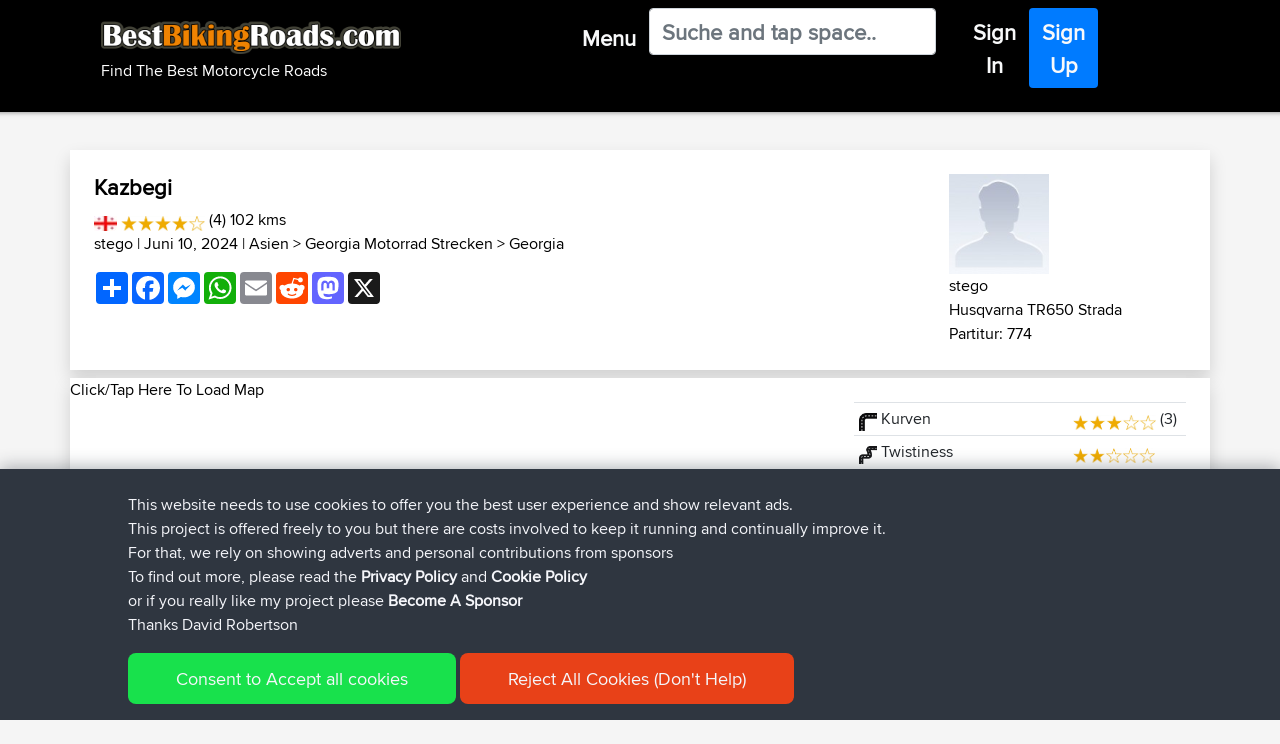

--- FILE ---
content_type: text/html; charset=UTF-8
request_url: https://www.bestbikingroads.de/motorrad-routenplaner/georgia/georgia/ride/kazbegi
body_size: 17053
content:

<!DOCTYPE html>
    <html class="" lang="de" prefix="og: http://ogp.me/ns# fb: http://ogp.me/ns/fb#">
    <head>
        
        <script>(function(w,d,s,l,i){w[l]=w[l]||[];w[l].push({'gtm.start':
    new Date().getTime(),event:'gtm.js'});var f=d.getElementsByTagName(s)[0],
    j=d.createElement(s),dl=l!='dataLayer'?'&l='+l:'';j.async=true;j.src=
    'https://www.googletagmanager.com/gtm.js?id='+i+dl;f.parentNode.insertBefore(j,f);
    })(window,document,'script','dataLayer','GTM-WX4KNH');</script>
            
    <meta charset="UTF-8">
    <meta name="apple-itunes-app" content="app-id=377696336" />
    <meta name="google-play-app" content="app-id=com.novasa.bestbikingroads">
    <meta name="yandex-verification" content="926bf2b2a10b92d2" />
    
    
    <link href="/favicon.ico" rel="shortcut icon" type="image/x-icon" />

    <meta name="description" content="Overview Map With Details and Review of Motorcycle Road Kazbegi in  Georgia for Motorrad Touren and Motorrad Reise"/>
    <meta name="keywords" content="Motorcycle Roads in Georgia Kazbegi" />
    
    
    <meta property="og:locale" content="de" />
    <meta property="og:type" content="website" />
    <meta property="og:title" content="Motorrad Tour : Kazbegi    " />
    <meta property="og:description" content="Overview Map With Details and Review of Motorcycle Road Kazbegi in  Georgia for Motorrad Touren and Motorrad Reise" />
    <meta property="og:url" content="https://www.bestbikingroads.de:443/motorrad-routenplaner/georgia/georgia/ride/kazbegi" />
    <meta property="og:site_name" content="Details and review of Motorcycle Road Kazbegi in Georgia" />
    <meta property="og:image" content="/images/bbr-app-icon.png" />

    <meta name="twitter:card" content="summary" />
    <meta name="twitter:description" content="Motorrad Tour : Kazbegi    " />
    <meta name="twitter:title" content="Details and review of Motorcycle Road Kazbegi in Georgia" />
    <script type='application/ld+json'>{"@context":"https:\/\/schema.org","@type":"WebSite","@id":"#website","url":"https:\/\/www.bestbikingroads.com\/","name":"BestBikingRoads","potentialAction":{"@type":"SearchAction","target":"https:\/\/www.bestbikingroads.com\/?s={search_term_string}","query-input":"required name=search_term_string"}}</script>

    <link rel="canonical" href="https://www.bestbikingroads.de:443/motorrad-routenplaner/georgia/georgia/ride/kazbegi" />
        <link rel="alternate" href="https://www.bestbikingroads.com/motorcycle-roads/georgia/georgia/ride/kazbegi" hreflang="en" />
        <link rel="alternate" href="https://www.bestbikingroads.fr/balade-moto/georgie/georgia/ride/kazbegi" hreflang="fr" />
        <link rel="alternate" href="https://www.bestbikingroads.de/motorrad-routenplaner/georgia/georgia/ride/kazbegi" hreflang="de" />
        <link rel="alternate" href="https://www.bestbikingroads.es/rutas-en-moto/georgia/georgia/ride/kazbegi" hreflang="es" />
        <link rel="alternate" href="https://www.bestbikingroads.it/itinerari-moto/georgia/georgia/ride/kazbegi" hreflang="it" />
        <link rel="alternate" href="https://www.bestbikingroads.nl/motorroutes/georgie/georgia/ride/kazbegi" hreflang="nl" />
        <link rel="alternate" href="https://www.bestbikingroads.gr/motorcycle-roads/georgia/georgia/ride/kazbegi" hreflang="el" />
        <link rel="alternate" href="https://www.bestbikingroads.pl/trasy-motocyklowe/gruzja/georgia/ride/kazbegi" hreflang="pl" />
        <link rel="alternate" href="https://www.bestbikingroads.pt/motocicleta/georgia/georgia/ride/kazbegi" hreflang="pt" />
        <link rel="alternate" href="https://www.bestbikingroads.com/motorcycle-roads/georgia/georgia/ride/kazbegi" hreflang="x-default" />
    <meta http-equiv="X-UA-Compatible" content="IE=edge">
    <meta name="viewport" content="width=device-width,initial-scale=1,shrink-to-fit=no">
    <meta http-equiv="x-ua-compatible" content="ie=edge">

    <title>Motorrad Tour : Kazbegi    </title>
    
            
    <link href="/css/jquery.smartbanner-newsite.css" as="style" onload="this.onload=null;this.rel='stylesheet'">
    <noscript><link rel="stylesheet" href="/css/jquery.smartbanner-newsite.css"></noscript>    
    <!-- <link rel="stylesheet" href="/css/jquery.smartbanner-newsite.css" type="text/css" media="screen"> -->
    
    <link rel="preload" href="https://cdn.jsdelivr.net/npm/bootstrap@4.6.0/dist/css/bootstrap.min.css" integrity="sha384-B0vP5xmATw1+K9KRQjQERJvTumQW0nPEzvF6L/Z6nronJ3oUOFUFpCjEUQouq2+l" crossorigin="anonymous" as="style" onload="this.onload=null;this.rel='stylesheet'">
    <noscript><link rel="stylesheet" href="https://cdn.jsdelivr.net/npm/bootstrap@4.6.0/dist/css/bootstrap.min.css" integrity="sha384-B0vP5xmATw1+K9KRQjQERJvTumQW0nPEzvF6L/Z6nronJ3oUOFUFpCjEUQouq2+l" crossorigin="anonymous"></noscript>
    
    <!-- <link rel="stylesheet" href="https://cdn.jsdelivr.net/npm/bootstrap@4.6.0/dist/css/bootstrap.min.css" integrity="sha384-B0vP5xmATw1+K9KRQjQERJvTumQW0nPEzvF6L/Z6nronJ3oUOFUFpCjEUQouq2+l" crossorigin="anonymous"> -->
        
        
    <link rel="preload" href="/css/fonts_stylesheet.css" as="style" onload="this.onload=null;this.rel='stylesheet'">
    <noscript><link rel="stylesheet" href="/css/fonts_stylesheet.css"></noscript>    
    <!-- <link rel="stylesheet" type="text/css" href="/css/fonts_stylesheet.css" /> -->
    
    <link rel="preload" href="/css/bootstrap4-customizations-v2.css" as="style" onload="this.onload=null;this.rel='stylesheet'">
    <noscript><link rel="stylesheet" href="/css/bootstrap4-customizations-v2.css"></noscript>
    <!-- <link rel="stylesheet" type="text/css" href="/css/bootstrap4-customizations-v2.css" /> -->
       
    <script src="https://cdnjs.cloudflare.com/ajax/libs/popper.js/1.12.9/umd/popper.min.js" integrity="sha384-ApNbgh9B+Y1QKtv3Rn7W3mgPxhU9K/ScQsAP7hUibX39j7fakFPskvXusvfa0b4Q" crossorigin="anonymous"></script>
    
    <!-- <script src="https://code.jquery.com/jquery-3.6.0.min.js" integrity="sha256-/xUj+3OJU5yExlq6GSYGSHk7tPXikynS7ogEvDej/m4=" crossorigin="anonymous"></script> -->
        <script src="https://cdnjs.cloudflare.com/ajax/libs/jquery/3.6.0/jquery.min.js"></script>

    <script async src="https://cdnjs.cloudflare.com/ajax/libs/tether/1.4.0/js/tether.min.js" integrity="sha384-DztdAPBWPRXSA/3eYEEUWrWCy7G5KFbe8fFjk5JAIxUYHKkDx6Qin1DkWx51bBrb" crossorigin="anonymous"></script>
    <script src="https://maxcdn.bootstrapcdn.com/bootstrap/4.0.0/js/bootstrap.min.js" integrity="sha384-JZR6Spejh4U02d8jOt6vLEHfe/JQGiRRSQQxSfFWpi1MquVdAyjUar5+76PVCmYl" crossorigin="anonymous"></script>
    
    <link rel="stylesheet" href="https://cdnjs.cloudflare.com/ajax/libs/bootstrap-select/1.13.1/css/bootstrap-select.css" />
    <script async src="https://cdnjs.cloudflare.com/ajax/libs/bootstrap-select/1.13.1/js/bootstrap-select.min.js"></script>
 
    <script>  
        
    $(document).ready(function () { 
        $("#q").on('input', function(e){
            var q = $(this).val();
            var urlEndpoint = "/dsearch.php";
            urlEndpoint += "?q=" + q;
            var textContent = "No Results Returned For '"+q+"'";
            
            $.getJSON(urlEndpoint, function (responseA) {
                rLen = responseA.length;
                textContent ="";
                var listLength = responseA[0].list_size;
                var additionResults = listLength - 19;
                                textContent += "<span style=\"color:red\">Please Login or <a href=\"touring-biker-community/member-signup1\">Register</a> to view these results as links</span><br>";
                for (i = 0; i < rLen; i++) {  
                   if (responseA[i].result_type == 2) 
                   {
                       textContent += responseA[i].two_name+" ("+responseA[i].two_routes_count+" Routes)<br>";
                   }
                   if (responseA[i].result_type == 1) 
                   {
                                              textContent += responseA[i].title+" ("+responseA[i].area_name+", "+responseA[i].country_name+" Rating "+responseA[i].comments_ave_rating+"/5)<br>";
                   }
                   
                               }   
                if (listLength > 39)
                {
                                        textContent += "And "+additionResults+" Additional Results";
                }
                document.getElementById("results").innerHTML = textContent; 
 
            });
            
            document.getElementById("results").innerHTML = textContent; 
        });
    });   

$(document).ready(function () { 
        $("#s").on('input', function(e){
            var q = $(this).val();
            var urlEndpoint = "/dsearch.php";
            urlEndpoint += "?q=" + q;
            var textContent = "No Results Returned For '"+q+"'";
            
            $.getJSON(urlEndpoint, function (responseA) {
                rLen = responseA.length;
                textContent ="";
                var listLength = responseA[0].list_size;
                var additionResults = listLength - 19;
                                textContent += "<span style=\"color:red\">Please Login or <a href=\"touring-biker-community/member-signup1\">Register</a> to view these results as links</span><br>";
                for (i = 0; i < rLen; i++) {  
                   if (responseA[i].result_type == 2) 
                   {
                       textContent += responseA[i].two_name+" ("+responseA[i].two_routes_count+" Routes)<br>";
                   }
                   if (responseA[i].result_type == 1) 
                   {
                       textContent += responseA[i].title+" ("+responseA[i].area_name+", "+responseA[i].country_name+" Rating "+responseA[i].comments_ave_rating+"/5 : "+responseA[i].no_of_comments+" Reviews)<br>";
                   }
                   
                               }   
                if (listLength > 39)
                {
                                        textContent += "And "+additionResults+" Additional Results";
                }
                document.getElementById("results").innerHTML = textContent; 
 
            });
            
            document.getElementById("results").innerHTML = textContent; 
        });
    });   
    
    </script>

    </head>
 <body>
                <noscript><iframe src="https://www.googletagmanager.com/ns.html?id=GTM-WX4KNH"
        height="0" width="0" style="display:none;visibility:hidden"></iframe></noscript>
             
        <script src="/js/banner10-newsite.js"></script>
        <script type="text/javascript">$(function() { $.smartbanner() } )</script><script type="text/javascript" src="/forum/includes/js/vendor/plupload.full.min.js"></script>
<!--<script type="text/javascript" src="/js/vendor/jquery.form.js"></script>-->
<script type="text/javascript" src="/forum/includes/js/vendor/jquery.validate.min.js"></script>
<script type="text/javascript" src="/forum/includes/js/vendor/jquery-ui.min.js"></script>
<script type="text/javascript" src="/forum/includes/js/vendor/additional-methods.min.js"></script>
<script type="text/javascript" src="/forum/includes/js/vendor/jquery.placeholder.js"></script>

<!-- <script type="text/javascript" src="https://www.google.com/jsapi"></script> -->
<!-- <script src="/js/FullScreenControl.js" type="text/javascript"></script> -->
<script async defer src="https://maps.googleapis.com/maps/api/js?key=AIzaSyDc4ureVfnHzaouxu4b64Hk6JWlG3PUPvc&libraries=geometry&callback=Function.prototype" type="text/javascript"></script>
<script type="text/javascript" src="/js/util_min.js"></script>

<script type="text/javascript" src="https://cdnjs.cloudflare.com/ajax/libs/popper.js/1.12.9/umd/popper.min.js"></script>


</div>

<header id="header" role="banner" data-qa="header">
    <nav id="eyebrow" role="navigation">
                        
                    
        <div id="profileTooltip" class="btn btn-navigation text-light" role="tooltip">
            <div class="hidden-xs hidden-sm" id="arrow" data-popper-arrow></div>
                <div class="row p-2 proxnova-cond">
                    <div class="col-md-3 text-white bg-transparent py-0 px-4">
                        <ul>
                            <li class="proxnova"><h3><b>Profile</b></h3></li>
                                                        <li class="m-0 p-0"><h4><a href="/edit_your_profile.php">My Account</a></h4></li>
                            <li class="m-0 p-0"><h4><a href="/my-trips.php?uid=0">My Trips</a></h4></li>
                            <li class="m-0 p-0"><h4><a href="/fav-routes.php?uid=0">My Favs</a></h4></li>
                            <form id="login" name="login" method="post" action="/logout.php">
                            <input type="hidden" name="url" value="https://www.bestbikingroads.de:443/motorrad-routenplaner/georgia/georgia/ride/kazbegi" />
                            <li class="m-0 p-0"><h4><a href="/logout.php" onclick="this.closest('form').submit();return false;">Sign Out</a></h4></li></form>                     
                        </ul>                 
                    </div>
                </div>  
            </div>
        </div>


<!-- Start : From chc2 cache generated on : December 4, 2025 : 00:46 -->


           
                        
        <div id="tooltip" class="btn btn-navigation text-light" role="tooltip">
            <div class="hidden-xs hidden-sm" id="arrow" data-popper-arrow></div>
            <div class="row p-2 proxnova-cond">
            
                <div class="col-md-4 text-white bg-transparent py-0 px-4 vert-scroll">
                    <ul>
                        <li class="proxnova"><h3><b>Routes</b></h3></li>
                                                
                                        <li class="m-0 p-0 click-list" data-toggle="collapse" 
                                            data-target="#collapseEuropa" 
                                            aria-expanded="false" 
                                            aria-controls="collapseEuropa"><h4>
                                            <a href="#">+ Europa (7862)</a></h4></li>
                                                                                           
                                            <div id="collapseEuropa" 
                                                 class="collapse" 
                                                 aria-labelledby="headingEuropa" data-parent="#accordion">
                                                
                                                <ul><li><a class="m-0 p-0" href="/motorrad-routenplaner/country/albanien" title="Albanien 31 Motorrad Strecken"><h4>Albanien (31)</a></h4><li><a class="m-0 p-0" href="/motorrad-routenplaner/country/andorra" title="Andorra 3 Motorrad Strecken"><h4>Andorra (3)</a></h4><li><a class="m-0 p-0" href="/motorrad-routenplaner/country/belgien" title="Belgien 167 Motorrad Strecken"><h4>Belgien (167)</a></h4><li><a class="m-0 p-0" href="/motorrad-routenplaner/country/bosnien-herzegowina" title="Bosnien-Herzegowina 19 Motorrad Strecken"><h4>Bosnien-Herzegowina (19)</a></h4><li><a class="m-0 p-0" href="/motorrad-routenplaner/country/bulgarien" title="Bulgarien 35 Motorrad Strecken"><h4>Bulgarien (35)</a></h4><li><a class="m-0 p-0" href="/motorrad-routenplaner/country/danemark" title="Dänemark 30 Motorrad Strecken"><h4>Dänemark (30)</a></h4><li><a class="m-0 p-0" href="/motorrad-routenplaner/country/deutschland" title="Deutschland 683 Motorrad Strecken"><h4>Deutschland (683)</a></h4><li><a class="m-0 p-0" href="/motorrad-routenplaner/country/estland" title="Estland 76 Motorrad Strecken"><h4>Estland (76)</a></h4><li><a class="m-0 p-0" href="/motorrad-routenplaner/country/finland" title="Finland 173 Motorrad Strecken"><h4>Finland (173)</a></h4><li><a class="m-0 p-0" href="/motorrad-routenplaner/country/frankreich" title="Frankreich 668 Motorrad Strecken"><h4>Frankreich (668)</a></h4><li><a class="m-0 p-0" href="/motorrad-routenplaner/country/griechenland" title="Griechenland 156 Motorrad Strecken"><h4>Griechenland (156)</a></h4><li><a class="m-0 p-0" href="/motorrad-routenplaner/country/irland" title="Irland 134 Motorrad Strecken"><h4>Irland (134)</a></h4><li><a class="m-0 p-0" href="/motorrad-routenplaner/country/island" title="Island 3 Motorrad Strecken"><h4>Island (3)</a></h4><li><a class="m-0 p-0" href="/motorrad-routenplaner/country/italien" title="Italien 739 Motorrad Strecken"><h4>Italien (739)</a></h4><li><a class="m-0 p-0" href="/motorrad-routenplaner/country/kroatien" title="Kroatien 37 Motorrad Strecken"><h4>Kroatien (37)</a></h4><li><a class="m-0 p-0" href="/motorrad-routenplaner/country/lettland" title="Lettland 23 Motorrad Strecken"><h4>Lettland (23)</a></h4><li><a class="m-0 p-0" href="/motorrad-routenplaner/country/litauen" title="Litauen 65 Motorrad Strecken"><h4>Litauen (65)</a></h4><li><a class="m-0 p-0" href="/motorrad-routenplaner/country/luxemburg" title="Luxemburg 27 Motorrad Strecken"><h4>Luxemburg (27)</a></h4><li><a class="m-0 p-0" href="/motorrad-routenplaner/country/moldau" title="Moldau 1 Motorrad Strecken"><h4>Moldau (1)</a></h4><li><a class="m-0 p-0" href="/motorrad-routenplaner/country/montenegro" title="Montenegro 28 Motorrad Strecken"><h4>Montenegro (28)</a></h4><li><a class="m-0 p-0" href="/motorrad-routenplaner/country/niederlanden" title="Niederlanden 191 Motorrad Strecken"><h4>Niederlanden (191)</a></h4><li><a class="m-0 p-0" href="/motorrad-routenplaner/country/fyrom-makedonien" title="Nordmakedonien 5 Motorrad Strecken"><h4>Nordmakedonien (5)</a></h4><li><a class="m-0 p-0" href="/motorrad-routenplaner/country/norwegen" title="Norwegen 328 Motorrad Strecken"><h4>Norwegen (328)</a></h4><li><a class="m-0 p-0" href="/motorrad-routenplaner/country/osterreich" title="&Ouml;sterreich 121 Motorrad Strecken"><h4>&Ouml;sterreich (121)</a></h4><li><a class="m-0 p-0" href="/motorrad-routenplaner/country/polen" title="Polen 151 Motorrad Strecken"><h4>Polen (151)</a></h4><li><a class="m-0 p-0" href="/motorrad-routenplaner/country/portugal" title="Portugal 164 Motorrad Strecken"><h4>Portugal (164)</a></h4><li><a class="m-0 p-0" href="/motorrad-routenplaner/country/rumanien" title="Rumänien 79 Motorrad Strecken"><h4>Rumänien (79)</a></h4><li><a class="m-0 p-0" href="/motorrad-routenplaner/country/schweden" title="Schweden 335 Motorrad Strecken"><h4>Schweden (335)</a></h4><li><a class="m-0 p-0" href="/motorrad-routenplaner/country/schweiz" title="Schweiz 133 Motorrad Strecken"><h4>Schweiz (133)</a></h4><li><a class="m-0 p-0" href="/motorrad-routenplaner/country/serbien" title="Serbien 29 Motorrad Strecken"><h4>Serbien (29)</a></h4><li><a class="m-0 p-0" href="/motorrad-routenplaner/country/slowakei" title="Slowakei 64 Motorrad Strecken"><h4>Slowakei (64)</a></h4><li><a class="m-0 p-0" href="/motorrad-routenplaner/country/slowenien" title="Slowenien 38 Motorrad Strecken"><h4>Slowenien (38)</a></h4><li><a class="m-0 p-0" href="/motorrad-routenplaner/country/spanien" title="Spanien 463 Motorrad Strecken"><h4>Spanien (463)</a></h4><li><a class="m-0 p-0" href="/motorrad-routenplaner/country/tschechische-republik" title="Tschechische Republik 131 Motorrad Strecken"><h4>Tschechische Republik (131)</a></h4><li><a class="m-0 p-0" href="/motorrad-routenplaner/country/turkei" title="Türkei 92 Motorrad Strecken"><h4>Türkei (92)</a></h4><li><a class="m-0 p-0" href="/motorrad-routenplaner/country/ukraine" title="Ukraine 17 Motorrad Strecken"><h4>Ukraine (17)</a></h4><li><a class="m-0 p-0" href="/motorrad-routenplaner/country/ungarn" title="Ungarn 36 Motorrad Strecken"><h4>Ungarn (36)</a></h4><li><a class="m-0 p-0" href="/motorrad-routenplaner/country/vereinigte-konigreich" title="Vereinigte Königreich 2365 Motorrad Strecken"><h4>Vereinigte Königreich (2365)</a></h4><li><a class="m-0 p-0" href="/motorrad-routenplaner/country/zypern" title="Zypern 22 Motorrad Strecken"><h4>Zypern (22)</a></h4></ul></div>                        
                                        <li class="m-0 p-0 click-list" data-toggle="collapse" 
                                            data-target="#collapseAmerika" 
                                            aria-expanded="false" 
                                            aria-controls="collapseAmerika"><h4>
                                            <a href="#">+ Amerika (4628)</a></h4></li>
                                                                                           
                                            <div id="collapseAmerika" 
                                                 class="collapse" 
                                                 aria-labelledby="headingAmerika" data-parent="#accordion">
                                                
                                                <ul><li><a class="m-0 p-0" href="/motorrad-routenplaner/country/argentinien" title="Argentinien 14 Motorrad Strecken"><h4>Argentinien (14)</a></h4><li><a class="m-0 p-0" href="/motorrad-routenplaner/country/bolivien" title="Bolivien 2 Motorrad Strecken"><h4>Bolivien (2)</a></h4><li><a class="m-0 p-0" href="/motorrad-routenplaner/country/brasilien" title="Brasilien 37 Motorrad Strecken"><h4>Brasilien (37)</a></h4><li><a class="m-0 p-0" href="/motorrad-routenplaner/country/chile" title="Chile 41 Motorrad Strecken"><h4>Chile (41)</a></h4><li><a class="m-0 p-0" href="/motorrad-routenplaner/country/costa-rica" title="Costa Rica 6 Motorrad Strecken"><h4>Costa Rica (6)</a></h4><li><a class="m-0 p-0" href="/motorrad-routenplaner/country/guatemala" title="Guatemala 2 Motorrad Strecken"><h4>Guatemala (2)</a></h4><li><a class="m-0 p-0" href="/motorrad-routenplaner/country/kanada" title="Kanada 442 Motorrad Strecken"><h4>Kanada (442)</a></h4><li><a class="m-0 p-0" href="/motorrad-routenplaner/country/kolumbien" title="Kolumbien 2 Motorrad Strecken"><h4>Kolumbien (2)</a></h4><li><a class="m-0 p-0" href="/motorrad-routenplaner/country/mexiko" title="Mexiko 28 Motorrad Strecken"><h4>Mexiko (28)</a></h4><li><a class="m-0 p-0" href="/motorrad-routenplaner/country/peru" title="Peru 7 Motorrad Strecken"><h4>Peru (7)</a></h4><li><a class="m-0 p-0" href="/motorrad-routenplaner/country/puerto-rico" title="Puerto Rico 1 Motorrad Strecken"><h4>Puerto Rico (1)</a></h4><li><a class="m-0 p-0" href="/motorrad-routenplaner/country/uruguay" title="Uruguay 2 Motorrad Strecken"><h4>Uruguay (2)</a></h4>  
                                                            <li class="m-0 p-0 click-list" data-toggle="collapse" 
                                                                data-target="#collapse23" 
                                                                aria-expanded="false" 
                                                                aria-controls="collapse23"><h4>
                                                                <a href="#">+ Vereinigte Staaten</a></h4></li>
                                                                                           
                                                                <div id="collapse23" 
                                                                    class="collapse" 
                                                                    aria-labelledby="heading23" data-parent="#accordion">
                                                                     <ul><li><a href="/motorrad-routenplaner/vereinigte-staaten/routes/alaska" title="Alaska  17 Motorrad Strecken">Alaska  (17)</a></li><li><a href="/motorrad-routenplaner/vereinigte-staaten/routes/alabama" title="Alabama  70 Motorrad Strecken">Alabama  (70)</a></li><li><a href="/motorrad-routenplaner/vereinigte-staaten/routes/arkansas" title="Arkansas  86 Motorrad Strecken">Arkansas  (86)</a></li><li><a href="/motorrad-routenplaner/vereinigte-staaten/routes/arizona" title="Arizona  87 Motorrad Strecken">Arizona  (87)</a></li><li><a href="/motorrad-routenplaner/vereinigte-staaten/routes/california" title="California  427 Motorrad Strecken">California  (427)</a></li><li><a href="/motorrad-routenplaner/vereinigte-staaten/routes/colorado" title="Colorado  120 Motorrad Strecken">Colorado  (120)</a></li><li><a href="/motorrad-routenplaner/vereinigte-staaten/routes/connecticut" title="Connecticut  40 Motorrad Strecken">Connecticut  (40)</a></li><li><a href="/motorrad-routenplaner/vereinigte-staaten/routes/washington-dc" title="Washington DC  7 Motorrad Strecken">Washington DC  (7)</a></li><li><a href="/motorrad-routenplaner/vereinigte-staaten/routes/florida" title="Florida  147 Motorrad Strecken">Florida  (147)</a></li><li><a href="/motorrad-routenplaner/vereinigte-staaten/routes/georgia" title="Georgia  131 Motorrad Strecken">Georgia  (131)</a></li><li><a href="/motorrad-routenplaner/vereinigte-staaten/routes/hawaii" title="Hawaii  2 Motorrad Strecken">Hawaii  (2)</a></li><li><a href="/motorrad-routenplaner/vereinigte-staaten/routes/iowa" title="Iowa  23 Motorrad Strecken">Iowa  (23)</a></li><li><a href="/motorrad-routenplaner/vereinigte-staaten/routes/idaho" title="Idaho  50 Motorrad Strecken">Idaho  (50)</a></li><li><a href="/motorrad-routenplaner/vereinigte-staaten/routes/illinois" title="Illinois  68 Motorrad Strecken">Illinois  (68)</a></li><li><a href="/motorrad-routenplaner/vereinigte-staaten/routes/indiana" title="Indiana  25 Motorrad Strecken">Indiana  (25)</a></li><li><a href="/motorrad-routenplaner/vereinigte-staaten/routes/kansas" title="Kansas  38 Motorrad Strecken">Kansas  (38)</a></li><li><a href="/motorrad-routenplaner/vereinigte-staaten/routes/kentucky" title="Kentucky  141 Motorrad Strecken">Kentucky  (141)</a></li><li><a href="/motorrad-routenplaner/vereinigte-staaten/routes/louisiana" title="Louisiana  75 Motorrad Strecken">Louisiana  (75)</a></li><li><a href="/motorrad-routenplaner/vereinigte-staaten/routes/massachusetts" title="Massachusetts  29 Motorrad Strecken">Massachusetts  (29)</a></li><li><a href="/motorrad-routenplaner/vereinigte-staaten/routes/maryland" title="Maryland  56 Motorrad Strecken">Maryland  (56)</a></li><li><a href="/motorrad-routenplaner/vereinigte-staaten/routes/maine" title="Maine  49 Motorrad Strecken">Maine  (49)</a></li><li><a href="/motorrad-routenplaner/vereinigte-staaten/routes/michigan" title="Michigan  73 Motorrad Strecken">Michigan  (73)</a></li><li><a href="/motorrad-routenplaner/vereinigte-staaten/routes/minnesota" title="Minnesota  107 Motorrad Strecken">Minnesota  (107)</a></li><li><a href="/motorrad-routenplaner/vereinigte-staaten/routes/missouri" title="Missouri  43 Motorrad Strecken">Missouri  (43)</a></li><li><a href="/motorrad-routenplaner/vereinigte-staaten/routes/mississippi" title="Mississippi  12 Motorrad Strecken">Mississippi  (12)</a></li><li><a href="/motorrad-routenplaner/vereinigte-staaten/routes/montana" title="Montana  49 Motorrad Strecken">Montana  (49)</a></li><li><a href="/motorrad-routenplaner/vereinigte-staaten/routes/north-carolina" title="North Carolina  147 Motorrad Strecken">North Carolina  (147)</a></li><li><a href="/motorrad-routenplaner/vereinigte-staaten/routes/north-dakota" title="North Dakota  3 Motorrad Strecken">North Dakota  (3)</a></li><li><a href="/motorrad-routenplaner/vereinigte-staaten/routes/nebraska" title="Nebraska  2 Motorrad Strecken">Nebraska  (2)</a></li><li><a href="/motorrad-routenplaner/vereinigte-staaten/routes/new-hampshire" title="New Hampshire  44 Motorrad Strecken">New Hampshire  (44)</a></li><li><a href="/motorrad-routenplaner/vereinigte-staaten/routes/new-jersey" title="New Jersey  73 Motorrad Strecken">New Jersey  (73)</a></li><li><a href="/motorrad-routenplaner/vereinigte-staaten/routes/new-mexico" title="New Mexico  79 Motorrad Strecken">New Mexico  (79)</a></li><li><a href="/motorrad-routenplaner/vereinigte-staaten/routes/nevada" title="Nevada  28 Motorrad Strecken">Nevada  (28)</a></li><li><a href="/motorrad-routenplaner/vereinigte-staaten/routes/new-york" title="New York  159 Motorrad Strecken">New York  (159)</a></li><li><a href="/motorrad-routenplaner/vereinigte-staaten/routes/ohio" title="Ohio  171 Motorrad Strecken">Ohio  (171)</a></li><li><a href="/motorrad-routenplaner/vereinigte-staaten/routes/oklahoma" title="Oklahoma  65 Motorrad Strecken">Oklahoma  (65)</a></li><li><a href="/motorrad-routenplaner/vereinigte-staaten/routes/oregon" title="Oregon  108 Motorrad Strecken">Oregon  (108)</a></li><li><a href="/motorrad-routenplaner/vereinigte-staaten/routes/pennsylvania" title="Pennsylvania  137 Motorrad Strecken">Pennsylvania  (137)</a></li><li><a href="/motorrad-routenplaner/vereinigte-staaten/routes/rhode-island" title="Rhode Island  11 Motorrad Strecken">Rhode Island  (11)</a></li><li><a href="/motorrad-routenplaner/vereinigte-staaten/routes/south-carolina" title="South Carolina  31 Motorrad Strecken">South Carolina  (31)</a></li><li><a href="/motorrad-routenplaner/vereinigte-staaten/routes/south-dakota" title="South Dakota  20 Motorrad Strecken">South Dakota  (20)</a></li><li><a href="/motorrad-routenplaner/vereinigte-staaten/routes/tennessee" title="Tennessee  170 Motorrad Strecken">Tennessee  (170)</a></li><li><a href="/motorrad-routenplaner/vereinigte-staaten/routes/texas" title="Texas  394 Motorrad Strecken">Texas  (394)</a></li><li><a href="/motorrad-routenplaner/vereinigte-staaten/routes/utah" title="Utah  44 Motorrad Strecken">Utah  (44)</a></li><li><a href="/motorrad-routenplaner/vereinigte-staaten/routes/virginia" title="Virginia  113 Motorrad Strecken">Virginia  (113)</a></li><li><a href="/motorrad-routenplaner/vereinigte-staaten/routes/vermont" title="Vermont  5 Motorrad Strecken">Vermont  (5)</a></li><li><a href="/motorrad-routenplaner/vereinigte-staaten/routes/washington" title="Washington  138 Motorrad Strecken">Washington  (138)</a></li><li><a href="/motorrad-routenplaner/vereinigte-staaten/routes/wisconsin" title="Wisconsin  18 Motorrad Strecken">Wisconsin  (18)</a></li><li><a href="/motorrad-routenplaner/vereinigte-staaten/routes/west-virginia" title="West Virginia  82 Motorrad Strecken">West Virginia  (82)</a></li><li><a href="/motorrad-routenplaner/vereinigte-staaten/routes/wyoming" title="Wyoming  30 Motorrad Strecken">Wyoming  (30)</a></li></ul></li></ul></div>                        
                                        <li class="m-0 p-0 click-list" data-toggle="collapse" 
                                            data-target="#collapseOzeanien" 
                                            aria-expanded="false" 
                                            aria-controls="collapseOzeanien"><h4>
                                            <a href="#">+ Ozeanien (961)</a></h4></li>
                                                                                           
                                            <div id="collapseOzeanien" 
                                                 class="collapse" 
                                                 aria-labelledby="headingOzeanien" data-parent="#accordion">
                                                
                                                <ul><li><a class="m-0 p-0" href="/motorrad-routenplaner/country/australien" title="Australien 781 Motorrad Strecken"><h4>Australien (781)</a></h4><li><a class="m-0 p-0" href="/motorrad-routenplaner/country/indonesien" title="Indonesien 4 Motorrad Strecken"><h4>Indonesien (4)</a></h4><li><a class="m-0 p-0" href="/motorrad-routenplaner/country/laos" title="Laos 20 Motorrad Strecken"><h4>Laos (20)</a></h4><li><a class="m-0 p-0" href="/motorrad-routenplaner/country/malaysia" title="Malaysia 16 Motorrad Strecken"><h4>Malaysia (16)</a></h4><li><a class="m-0 p-0" href="/motorrad-routenplaner/country/neuseeland" title="Neuseeland 127 Motorrad Strecken"><h4>Neuseeland (127)</a></h4><li><a class="m-0 p-0" href="/motorrad-routenplaner/country/philippinen" title="Philippinen 13 Motorrad Strecken"><h4>Philippinen (13)</a></h4></ul></div>                        
                                        <li class="m-0 p-0 click-list" data-toggle="collapse" 
                                            data-target="#collapseAsien" 
                                            aria-expanded="false" 
                                            aria-controls="collapseAsien"><h4>
                                            <a href="#">+ Asien (180)</a></h4></li>
                                                                                           
                                            <div id="collapseAsien" 
                                                 class="collapse" 
                                                 aria-labelledby="headingAsien" data-parent="#accordion">
                                                
                                                <ul><li><a class="m-0 p-0" href="/motorrad-routenplaner/country/armenien" title="Armenien 3 Motorrad Strecken"><h4>Armenien (3)</a></h4><li><a class="m-0 p-0" href="/motorrad-routenplaner/country/china" title="China 14 Motorrad Strecken"><h4>China (14)</a></h4><li><a class="m-0 p-0" href="/motorrad-routenplaner/country/georgia" title="Georgia 13 Motorrad Strecken"><h4>Georgia (13)</a></h4><li><a class="m-0 p-0" href="/motorrad-routenplaner/country/indien" title="Indien 19 Motorrad Strecken"><h4>Indien (19)</a></h4><li><a class="m-0 p-0" href="/motorrad-routenplaner/country/iran" title="Iran 2 Motorrad Strecken"><h4>Iran (2)</a></h4><li><a class="m-0 p-0" href="/motorrad-routenplaner/country/israel" title="Israel 18 Motorrad Strecken"><h4>Israel (18)</a></h4><li><a class="m-0 p-0" href="/motorrad-routenplaner/country/japan" title="Japan 14 Motorrad Strecken"><h4>Japan (14)</a></h4><li><a class="m-0 p-0" href="/motorrad-routenplaner/country/jordanien" title="Jordanien 8 Motorrad Strecken"><h4>Jordanien (8)</a></h4><li><a class="m-0 p-0" href="/motorrad-routenplaner/country/kazakhstan" title="Kazakhstan 1 Motorrad Strecken"><h4>Kazakhstan (1)</a></h4><li><a class="m-0 p-0" href="/motorrad-routenplaner/country/kirgistan" title="Kirgistan 2 Motorrad Strecken"><h4>Kirgistan (2)</a></h4><li><a class="m-0 p-0" href="/motorrad-routenplaner/country/kuwait" title="Kuwait 3 Motorrad Strecken"><h4>Kuwait (3)</a></h4><li><a class="m-0 p-0" href="/motorrad-routenplaner/country/libanon" title="Libanon 4 Motorrad Strecken"><h4>Libanon (4)</a></h4><li><a class="m-0 p-0" href="/motorrad-routenplaner/country/nepal" title="Nepal 3 Motorrad Strecken"><h4>Nepal (3)</a></h4><li><a class="m-0 p-0" href="/motorrad-routenplaner/country/oman" title="Oman 5 Motorrad Strecken"><h4>Oman (5)</a></h4><li><a class="m-0 p-0" href="/motorrad-routenplaner/country/pakistan" title="Pakistan 5 Motorrad Strecken"><h4>Pakistan (5)</a></h4><li><a class="m-0 p-0" href="/motorrad-routenplaner/country/russland" title="Rußland 9 Motorrad Strecken"><h4>Rußland (9)</a></h4><li><a class="m-0 p-0" href="/motorrad-routenplaner/country/saudi-arabien" title="Saudi-Arabien 3 Motorrad Strecken"><h4>Saudi-Arabien (3)</a></h4><li><a class="m-0 p-0" href="/motorrad-routenplaner/country/syrien" title="Syrien 1 Motorrad Strecken"><h4>Syrien (1)</a></h4><li><a class="m-0 p-0" href="/motorrad-routenplaner/country/tajikistan" title="Tajikistan 1 Motorrad Strecken"><h4>Tajikistan (1)</a></h4><li><a class="m-0 p-0" href="/motorrad-routenplaner/country/thailand" title="Thailand 30 Motorrad Strecken"><h4>Thailand (30)</a></h4><li><a class="m-0 p-0" href="/motorrad-routenplaner/country/uzbekistan" title="Uzbekistan 1 Motorrad Strecken"><h4>Uzbekistan (1)</a></h4><li><a class="m-0 p-0" href="/motorrad-routenplaner/country/vereinigte-arabische-emirate" title="Vereinigte Arabische Emirate 6 Motorrad Strecken"><h4>Vereinigte Arabische Emirate (6)</a></h4><li><a class="m-0 p-0" href="/motorrad-routenplaner/country/vietnam" title="Vietnam 15 Motorrad Strecken"><h4>Vietnam (15)</a></h4></ul></div>                        
                                        <li class="m-0 p-0 click-list" data-toggle="collapse" 
                                            data-target="#collapseAfrika" 
                                            aria-expanded="false" 
                                            aria-controls="collapseAfrika"><h4>
                                            <a href="#">+ Afrika (140)</a></h4></li>
                                                                                           
                                            <div id="collapseAfrika" 
                                                 class="collapse" 
                                                 aria-labelledby="headingAfrika" data-parent="#accordion">
                                                
                                                <ul><li><a class="m-0 p-0" href="/motorrad-routenplaner/country/agypten" title="&Auml;gypten 1 Motorrad Strecken"><h4>&Auml;gypten (1)</a></h4><li><a class="m-0 p-0" href="/motorrad-routenplaner/country/botswana" title="Botswana 1 Motorrad Strecken"><h4>Botswana (1)</a></h4><li><a class="m-0 p-0" href="/motorrad-routenplaner/country/lesotho" title="Lesotho 5 Motorrad Strecken"><h4>Lesotho (5)</a></h4><li><a class="m-0 p-0" href="/motorrad-routenplaner/country/libyen" title="Libyen 1 Motorrad Strecken"><h4>Libyen (1)</a></h4><li><a class="m-0 p-0" href="/motorrad-routenplaner/country/marokko" title="Marokko 14 Motorrad Strecken"><h4>Marokko (14)</a></h4><li><a class="m-0 p-0" href="/motorrad-routenplaner/country/mauritius" title="Mauritius 1 Motorrad Strecken"><h4>Mauritius (1)</a></h4><li><a class="m-0 p-0" href="/motorrad-routenplaner/country/mosambik" title="Mosambik 1 Motorrad Strecken"><h4>Mosambik (1)</a></h4><li><a class="m-0 p-0" href="/motorrad-routenplaner/country/namibia" title="Namibia 3 Motorrad Strecken"><h4>Namibia (3)</a></h4><li><a class="m-0 p-0" href="/motorrad-routenplaner/country/simbabwe" title="Simbabwe 2 Motorrad Strecken"><h4>Simbabwe (2)</a></h4><li><a class="m-0 p-0" href="/motorrad-routenplaner/country/sudafrika" title="Südafrika 110 Motorrad Strecken"><h4>Südafrika (110)</a></h4><li><a class="m-0 p-0" href="/motorrad-routenplaner/country/tunesien" title="Tunesien 1 Motorrad Strecken"><h4>Tunesien (1)</a></h4></ul></div>                   </ul>                 
                </div>
                                            
                <div class="col-md-4 text-white bg-transparent py-0 px-4">
                    <ul>
                        <li class="proxnova"><h3><b>Activities</b></h3></li>
                        <li class="m-0 p-0"><h4><a href="/mytrip-pre.php" title="Motorcycle Trip Planner">Create New Trip</a></h4></li>
                        <li class="m-0 p-0"><h4><a href="/greatestroad.php" title="Route Hinzufügen Karte">Hinzufügen eines großen Motorrads</a></h4></li>
                        <li class="m-0 p-0"><h4><a href="/sharegpsroadbooks.php" title="Route Hinzufügen GPX">GPX Hinzufügen</a></li>
                        <li class="m-0 p-0"><h4><a href="/forum/newest-posts" title="Motorcycle Travel Forum">Forum</a></h4></li>
                    </ul>
                </div>

                <div class="col-md-4 text-white bg-transparent py-0 px-4">
                    <ul>
                        <li class="proxnova"><h3><b>Popular</b></h3></li>
                        <li class="m-0 p-0"><h4><a href="/motorrad-routenplaner/vereinigte-staaten/routes/california">California </a></h4></li><li class="m-0 p-0"><h4><a href="/motorrad-routenplaner/vereinigte-konigreich/rides/south-east-england">South East England and Lo...</a></h4></li><li class="m-0 p-0"><h4><a href="/motorrad-routenplaner/vereinigte-staaten/routes/texas">Texas </a></h4></li><li class="m-0 p-0"><h4><a href="/motorrad-routenplaner/schweden/rides/blekinge-hallands-kalmar">Blekinge /Hallands/Kalmar...</a></h4></li><li class="m-0 p-0"><h4><a href="/motorrad-routenplaner/australien/rides/victoria">Victoria </a></h4></li>
                            </ul>                 
                        </div>
                    </div>  
                </div>

        
	<div class="container">
            <div class="row">
                <div class="col-md-12"> <!-- start first single column = navbar -->
                    <nav class="navbar navbar-expand-lg navbar-light bg-black"> 
  
                        <button class="custom-toggler d-lg-none" type="button" data-toggle="collapse" data-target="#bbr-nav-id">
                            <span class="navbar-toggler-icon"></span>
                        </button> 
                        <a class="navbar-brand mx-auto ml d-lg-none" href="https://www.bestbikingroads.com"><img width="200" alt="Brand" src="/images/bbr-navbar-logo-800.png"></a>
                        <div class="d-none d-lg-block"><a class="navbar-brand mx-auto ml d-none d-lg-block" href="https://www.bestbikingroads.com"><img width="300" alt="Brand" src="/images/bbr-navbar-logo-800.png"></a>
                        Find The Best Motorcycle Roads</div>
                        
                        <a id="nav-logo" rel="home" href="/" class="ga headnav-logo" itemscope="" itemtype="http://schema.org/Organization" itemprop="url">
                        </a>
                
                        <div class="collapse navbar-collapse" id="bbr-nav-id">
                            <ul class="navbar-nav ml-md-auto">
                        
                                                            <li class="d-none d-lg-block nav-item">
                                    <a id="button"  aria-describedby="tooltip" class="btn btn-navigation top-menu-item text-light submenu-toggle" href="#">Menu</a>     
                                </li>
                    
                                                        <div class="d-lg-none">
                
                            <div class="col-md-3 text-white bg-transparent py-0 px-4 vert-scroll">
                                <ul>
                                                                        <li class="proxnova"><b>Routes</b></li>
                                    
                                                    <li class="m-0 p-0 click-list" data-toggle="collapse" 
                                                        data-target="#hb-collapseEuropa" 
                                                        aria-expanded="false" 
                                                        aria-controls="hb-collapseEuropa"><h4>
                                                        <a href="#">+ Europa (7862)</a></h4></li>

                                                        <div id="hb-collapseEuropa" 
                                                             class="collapse" 
                                                             aria-labelledby="headingEuropa" data-parent="#accordion">


                                                        <ul><li><a class="m-0 p-0" href="/motorrad-routenplaner/country/albanien" title="Albanien 31 Motorrad Strecken"><h4>Albanien (31)</a></h4><li><a class="m-0 p-0" href="/motorrad-routenplaner/country/andorra" title="Andorra 3 Motorrad Strecken"><h4>Andorra (3)</a></h4><li><a class="m-0 p-0" href="/motorrad-routenplaner/country/belgien" title="Belgien 167 Motorrad Strecken"><h4>Belgien (167)</a></h4><li><a class="m-0 p-0" href="/motorrad-routenplaner/country/bosnien-herzegowina" title="Bosnien-Herzegowina 19 Motorrad Strecken"><h4>Bosnien-Herzegowina (19)</a></h4><li><a class="m-0 p-0" href="/motorrad-routenplaner/country/bulgarien" title="Bulgarien 35 Motorrad Strecken"><h4>Bulgarien (35)</a></h4><li><a class="m-0 p-0" href="/motorrad-routenplaner/country/danemark" title="Dänemark 30 Motorrad Strecken"><h4>Dänemark (30)</a></h4><li><a class="m-0 p-0" href="/motorrad-routenplaner/country/deutschland" title="Deutschland 683 Motorrad Strecken"><h4>Deutschland (683)</a></h4><li><a class="m-0 p-0" href="/motorrad-routenplaner/country/estland" title="Estland 76 Motorrad Strecken"><h4>Estland (76)</a></h4><li><a class="m-0 p-0" href="/motorrad-routenplaner/country/finland" title="Finland 173 Motorrad Strecken"><h4>Finland (173)</a></h4><li><a class="m-0 p-0" href="/motorrad-routenplaner/country/frankreich" title="Frankreich 668 Motorrad Strecken"><h4>Frankreich (668)</a></h4><li><a class="m-0 p-0" href="/motorrad-routenplaner/country/griechenland" title="Griechenland 156 Motorrad Strecken"><h4>Griechenland (156)</a></h4><li><a class="m-0 p-0" href="/motorrad-routenplaner/country/irland" title="Irland 134 Motorrad Strecken"><h4>Irland (134)</a></h4><li><a class="m-0 p-0" href="/motorrad-routenplaner/country/island" title="Island 3 Motorrad Strecken"><h4>Island (3)</a></h4><li><a class="m-0 p-0" href="/motorrad-routenplaner/country/italien" title="Italien 739 Motorrad Strecken"><h4>Italien (739)</a></h4><li><a class="m-0 p-0" href="/motorrad-routenplaner/country/kroatien" title="Kroatien 37 Motorrad Strecken"><h4>Kroatien (37)</a></h4><li><a class="m-0 p-0" href="/motorrad-routenplaner/country/lettland" title="Lettland 23 Motorrad Strecken"><h4>Lettland (23)</a></h4><li><a class="m-0 p-0" href="/motorrad-routenplaner/country/litauen" title="Litauen 65 Motorrad Strecken"><h4>Litauen (65)</a></h4><li><a class="m-0 p-0" href="/motorrad-routenplaner/country/luxemburg" title="Luxemburg 27 Motorrad Strecken"><h4>Luxemburg (27)</a></h4><li><a class="m-0 p-0" href="/motorrad-routenplaner/country/moldau" title="Moldau 1 Motorrad Strecken"><h4>Moldau (1)</a></h4><li><a class="m-0 p-0" href="/motorrad-routenplaner/country/montenegro" title="Montenegro 28 Motorrad Strecken"><h4>Montenegro (28)</a></h4><li><a class="m-0 p-0" href="/motorrad-routenplaner/country/niederlanden" title="Niederlanden 191 Motorrad Strecken"><h4>Niederlanden (191)</a></h4><li><a class="m-0 p-0" href="/motorrad-routenplaner/country/fyrom-makedonien" title="Nordmakedonien 5 Motorrad Strecken"><h4>Nordmakedonien (5)</a></h4><li><a class="m-0 p-0" href="/motorrad-routenplaner/country/norwegen" title="Norwegen 328 Motorrad Strecken"><h4>Norwegen (328)</a></h4><li><a class="m-0 p-0" href="/motorrad-routenplaner/country/osterreich" title="&Ouml;sterreich 121 Motorrad Strecken"><h4>&Ouml;sterreich (121)</a></h4><li><a class="m-0 p-0" href="/motorrad-routenplaner/country/polen" title="Polen 151 Motorrad Strecken"><h4>Polen (151)</a></h4><li><a class="m-0 p-0" href="/motorrad-routenplaner/country/portugal" title="Portugal 164 Motorrad Strecken"><h4>Portugal (164)</a></h4><li><a class="m-0 p-0" href="/motorrad-routenplaner/country/rumanien" title="Rumänien 79 Motorrad Strecken"><h4>Rumänien (79)</a></h4><li><a class="m-0 p-0" href="/motorrad-routenplaner/country/schweden" title="Schweden 335 Motorrad Strecken"><h4>Schweden (335)</a></h4><li><a class="m-0 p-0" href="/motorrad-routenplaner/country/schweiz" title="Schweiz 133 Motorrad Strecken"><h4>Schweiz (133)</a></h4><li><a class="m-0 p-0" href="/motorrad-routenplaner/country/serbien" title="Serbien 29 Motorrad Strecken"><h4>Serbien (29)</a></h4><li><a class="m-0 p-0" href="/motorrad-routenplaner/country/slowakei" title="Slowakei 64 Motorrad Strecken"><h4>Slowakei (64)</a></h4><li><a class="m-0 p-0" href="/motorrad-routenplaner/country/slowenien" title="Slowenien 38 Motorrad Strecken"><h4>Slowenien (38)</a></h4><li><a class="m-0 p-0" href="/motorrad-routenplaner/country/spanien" title="Spanien 463 Motorrad Strecken"><h4>Spanien (463)</a></h4><li><a class="m-0 p-0" href="/motorrad-routenplaner/country/tschechische-republik" title="Tschechische Republik 131 Motorrad Strecken"><h4>Tschechische Republik (131)</a></h4><li><a class="m-0 p-0" href="/motorrad-routenplaner/country/turkei" title="Türkei 92 Motorrad Strecken"><h4>Türkei (92)</a></h4><li><a class="m-0 p-0" href="/motorrad-routenplaner/country/ukraine" title="Ukraine 17 Motorrad Strecken"><h4>Ukraine (17)</a></h4><li><a class="m-0 p-0" href="/motorrad-routenplaner/country/ungarn" title="Ungarn 36 Motorrad Strecken"><h4>Ungarn (36)</a></h4><li><a class="m-0 p-0" href="/motorrad-routenplaner/country/vereinigte-konigreich" title="Vereinigte Königreich 2365 Motorrad Strecken"><h4>Vereinigte Königreich (2365)</a></h4><li><a class="m-0 p-0" href="/motorrad-routenplaner/country/zypern" title="Zypern 22 Motorrad Strecken"><h4>Zypern (22)</a></h4></ul></div>
                                                    <li class="m-0 p-0 click-list" data-toggle="collapse" 
                                                        data-target="#hb-collapseAmerika" 
                                                        aria-expanded="false" 
                                                        aria-controls="hb-collapseAmerika"><h4>
                                                        <a href="#">+ Amerika (4628)</a></h4></li>

                                                        <div id="hb-collapseAmerika" 
                                                             class="collapse" 
                                                             aria-labelledby="headingAmerika" data-parent="#accordion">


                                                        <ul><li><a class="m-0 p-0" href="/motorrad-routenplaner/country/argentinien" title="Argentinien 14 Motorrad Strecken"><h4>Argentinien (14)</a></h4><li><a class="m-0 p-0" href="/motorrad-routenplaner/country/bolivien" title="Bolivien 2 Motorrad Strecken"><h4>Bolivien (2)</a></h4><li><a class="m-0 p-0" href="/motorrad-routenplaner/country/brasilien" title="Brasilien 37 Motorrad Strecken"><h4>Brasilien (37)</a></h4><li><a class="m-0 p-0" href="/motorrad-routenplaner/country/chile" title="Chile 41 Motorrad Strecken"><h4>Chile (41)</a></h4><li><a class="m-0 p-0" href="/motorrad-routenplaner/country/costa-rica" title="Costa Rica 6 Motorrad Strecken"><h4>Costa Rica (6)</a></h4><li><a class="m-0 p-0" href="/motorrad-routenplaner/country/guatemala" title="Guatemala 2 Motorrad Strecken"><h4>Guatemala (2)</a></h4><li><a class="m-0 p-0" href="/motorrad-routenplaner/country/kanada" title="Kanada 442 Motorrad Strecken"><h4>Kanada (442)</a></h4><li><a class="m-0 p-0" href="/motorrad-routenplaner/country/kolumbien" title="Kolumbien 2 Motorrad Strecken"><h4>Kolumbien (2)</a></h4><li><a class="m-0 p-0" href="/motorrad-routenplaner/country/mexiko" title="Mexiko 28 Motorrad Strecken"><h4>Mexiko (28)</a></h4><li><a class="m-0 p-0" href="/motorrad-routenplaner/country/peru" title="Peru 7 Motorrad Strecken"><h4>Peru (7)</a></h4><li><a class="m-0 p-0" href="/motorrad-routenplaner/country/puerto-rico" title="Puerto Rico 1 Motorrad Strecken"><h4>Puerto Rico (1)</a></h4><li><a class="m-0 p-0" href="/motorrad-routenplaner/country/uruguay" title="Uruguay 2 Motorrad Strecken"><h4>Uruguay (2)</a></h4>  
                                                            <li class="m-0 p-0 click-list" data-toggle="collapse" 
                                                                data-target="#hb-collapse23" 
                                                                aria-expanded="false" 
                                                                aria-controls="hb-collapse23"><h4>
                                                                <a href="#">+ Vereinigte Staaten</a></h4></li>
                                                                                           
                                                                <div id="hb-collapse23" 
                                                                    class="collapse" 
                                                                    aria-labelledby="heading23" data-parent="#accordion">
                                                                     <ul><li><a href="/motorrad-routenplaner/vereinigte-staaten/routes/alaska" title="Alaska  17 Motorrad Strecken">Alaska  (17)</a></li><li><a href="/motorrad-routenplaner/vereinigte-staaten/routes/alabama" title="Alabama  70 Motorrad Strecken">Alabama  (70)</a></li><li><a href="/motorrad-routenplaner/vereinigte-staaten/routes/arkansas" title="Arkansas  86 Motorrad Strecken">Arkansas  (86)</a></li><li><a href="/motorrad-routenplaner/vereinigte-staaten/routes/arizona" title="Arizona  87 Motorrad Strecken">Arizona  (87)</a></li><li><a href="/motorrad-routenplaner/vereinigte-staaten/routes/california" title="California  427 Motorrad Strecken">California  (427)</a></li><li><a href="/motorrad-routenplaner/vereinigte-staaten/routes/colorado" title="Colorado  120 Motorrad Strecken">Colorado  (120)</a></li><li><a href="/motorrad-routenplaner/vereinigte-staaten/routes/connecticut" title="Connecticut  40 Motorrad Strecken">Connecticut  (40)</a></li><li><a href="/motorrad-routenplaner/vereinigte-staaten/routes/washington-dc" title="Washington DC  7 Motorrad Strecken">Washington DC  (7)</a></li><li><a href="/motorrad-routenplaner/vereinigte-staaten/routes/florida" title="Florida  147 Motorrad Strecken">Florida  (147)</a></li><li><a href="/motorrad-routenplaner/vereinigte-staaten/routes/georgia" title="Georgia  131 Motorrad Strecken">Georgia  (131)</a></li><li><a href="/motorrad-routenplaner/vereinigte-staaten/routes/hawaii" title="Hawaii  2 Motorrad Strecken">Hawaii  (2)</a></li><li><a href="/motorrad-routenplaner/vereinigte-staaten/routes/iowa" title="Iowa  23 Motorrad Strecken">Iowa  (23)</a></li><li><a href="/motorrad-routenplaner/vereinigte-staaten/routes/idaho" title="Idaho  50 Motorrad Strecken">Idaho  (50)</a></li><li><a href="/motorrad-routenplaner/vereinigte-staaten/routes/illinois" title="Illinois  68 Motorrad Strecken">Illinois  (68)</a></li><li><a href="/motorrad-routenplaner/vereinigte-staaten/routes/indiana" title="Indiana  25 Motorrad Strecken">Indiana  (25)</a></li><li><a href="/motorrad-routenplaner/vereinigte-staaten/routes/kansas" title="Kansas  38 Motorrad Strecken">Kansas  (38)</a></li><li><a href="/motorrad-routenplaner/vereinigte-staaten/routes/kentucky" title="Kentucky  141 Motorrad Strecken">Kentucky  (141)</a></li><li><a href="/motorrad-routenplaner/vereinigte-staaten/routes/louisiana" title="Louisiana  75 Motorrad Strecken">Louisiana  (75)</a></li><li><a href="/motorrad-routenplaner/vereinigte-staaten/routes/massachusetts" title="Massachusetts  29 Motorrad Strecken">Massachusetts  (29)</a></li><li><a href="/motorrad-routenplaner/vereinigte-staaten/routes/maryland" title="Maryland  56 Motorrad Strecken">Maryland  (56)</a></li><li><a href="/motorrad-routenplaner/vereinigte-staaten/routes/maine" title="Maine  49 Motorrad Strecken">Maine  (49)</a></li><li><a href="/motorrad-routenplaner/vereinigte-staaten/routes/michigan" title="Michigan  73 Motorrad Strecken">Michigan  (73)</a></li><li><a href="/motorrad-routenplaner/vereinigte-staaten/routes/minnesota" title="Minnesota  107 Motorrad Strecken">Minnesota  (107)</a></li><li><a href="/motorrad-routenplaner/vereinigte-staaten/routes/missouri" title="Missouri  43 Motorrad Strecken">Missouri  (43)</a></li><li><a href="/motorrad-routenplaner/vereinigte-staaten/routes/mississippi" title="Mississippi  12 Motorrad Strecken">Mississippi  (12)</a></li><li><a href="/motorrad-routenplaner/vereinigte-staaten/routes/montana" title="Montana  49 Motorrad Strecken">Montana  (49)</a></li><li><a href="/motorrad-routenplaner/vereinigte-staaten/routes/north-carolina" title="North Carolina  147 Motorrad Strecken">North Carolina  (147)</a></li><li><a href="/motorrad-routenplaner/vereinigte-staaten/routes/north-dakota" title="North Dakota  3 Motorrad Strecken">North Dakota  (3)</a></li><li><a href="/motorrad-routenplaner/vereinigte-staaten/routes/nebraska" title="Nebraska  2 Motorrad Strecken">Nebraska  (2)</a></li><li><a href="/motorrad-routenplaner/vereinigte-staaten/routes/new-hampshire" title="New Hampshire  44 Motorrad Strecken">New Hampshire  (44)</a></li><li><a href="/motorrad-routenplaner/vereinigte-staaten/routes/new-jersey" title="New Jersey  73 Motorrad Strecken">New Jersey  (73)</a></li><li><a href="/motorrad-routenplaner/vereinigte-staaten/routes/new-mexico" title="New Mexico  79 Motorrad Strecken">New Mexico  (79)</a></li><li><a href="/motorrad-routenplaner/vereinigte-staaten/routes/nevada" title="Nevada  28 Motorrad Strecken">Nevada  (28)</a></li><li><a href="/motorrad-routenplaner/vereinigte-staaten/routes/new-york" title="New York  159 Motorrad Strecken">New York  (159)</a></li><li><a href="/motorrad-routenplaner/vereinigte-staaten/routes/ohio" title="Ohio  171 Motorrad Strecken">Ohio  (171)</a></li><li><a href="/motorrad-routenplaner/vereinigte-staaten/routes/oklahoma" title="Oklahoma  65 Motorrad Strecken">Oklahoma  (65)</a></li><li><a href="/motorrad-routenplaner/vereinigte-staaten/routes/oregon" title="Oregon  108 Motorrad Strecken">Oregon  (108)</a></li><li><a href="/motorrad-routenplaner/vereinigte-staaten/routes/pennsylvania" title="Pennsylvania  137 Motorrad Strecken">Pennsylvania  (137)</a></li><li><a href="/motorrad-routenplaner/vereinigte-staaten/routes/rhode-island" title="Rhode Island  11 Motorrad Strecken">Rhode Island  (11)</a></li><li><a href="/motorrad-routenplaner/vereinigte-staaten/routes/south-carolina" title="South Carolina  31 Motorrad Strecken">South Carolina  (31)</a></li><li><a href="/motorrad-routenplaner/vereinigte-staaten/routes/south-dakota" title="South Dakota  20 Motorrad Strecken">South Dakota  (20)</a></li><li><a href="/motorrad-routenplaner/vereinigte-staaten/routes/tennessee" title="Tennessee  170 Motorrad Strecken">Tennessee  (170)</a></li><li><a href="/motorrad-routenplaner/vereinigte-staaten/routes/texas" title="Texas  394 Motorrad Strecken">Texas  (394)</a></li><li><a href="/motorrad-routenplaner/vereinigte-staaten/routes/utah" title="Utah  44 Motorrad Strecken">Utah  (44)</a></li><li><a href="/motorrad-routenplaner/vereinigte-staaten/routes/virginia" title="Virginia  113 Motorrad Strecken">Virginia  (113)</a></li><li><a href="/motorrad-routenplaner/vereinigte-staaten/routes/vermont" title="Vermont  5 Motorrad Strecken">Vermont  (5)</a></li><li><a href="/motorrad-routenplaner/vereinigte-staaten/routes/washington" title="Washington  138 Motorrad Strecken">Washington  (138)</a></li><li><a href="/motorrad-routenplaner/vereinigte-staaten/routes/wisconsin" title="Wisconsin  18 Motorrad Strecken">Wisconsin  (18)</a></li><li><a href="/motorrad-routenplaner/vereinigte-staaten/routes/west-virginia" title="West Virginia  82 Motorrad Strecken">West Virginia  (82)</a></li><li><a href="/motorrad-routenplaner/vereinigte-staaten/routes/wyoming" title="Wyoming  30 Motorrad Strecken">Wyoming  (30)</a></li></ul></li></ul></div>
                                                    <li class="m-0 p-0 click-list" data-toggle="collapse" 
                                                        data-target="#hb-collapseOzeanien" 
                                                        aria-expanded="false" 
                                                        aria-controls="hb-collapseOzeanien"><h4>
                                                        <a href="#">+ Ozeanien (961)</a></h4></li>

                                                        <div id="hb-collapseOzeanien" 
                                                             class="collapse" 
                                                             aria-labelledby="headingOzeanien" data-parent="#accordion">


                                                        <ul><li><a class="m-0 p-0" href="/motorrad-routenplaner/country/australien" title="Australien 781 Motorrad Strecken"><h4>Australien (781)</a></h4><li><a class="m-0 p-0" href="/motorrad-routenplaner/country/indonesien" title="Indonesien 4 Motorrad Strecken"><h4>Indonesien (4)</a></h4><li><a class="m-0 p-0" href="/motorrad-routenplaner/country/laos" title="Laos 20 Motorrad Strecken"><h4>Laos (20)</a></h4><li><a class="m-0 p-0" href="/motorrad-routenplaner/country/malaysia" title="Malaysia 16 Motorrad Strecken"><h4>Malaysia (16)</a></h4><li><a class="m-0 p-0" href="/motorrad-routenplaner/country/neuseeland" title="Neuseeland 127 Motorrad Strecken"><h4>Neuseeland (127)</a></h4><li><a class="m-0 p-0" href="/motorrad-routenplaner/country/philippinen" title="Philippinen 13 Motorrad Strecken"><h4>Philippinen (13)</a></h4></ul></div>
                                                    <li class="m-0 p-0 click-list" data-toggle="collapse" 
                                                        data-target="#hb-collapseAsien" 
                                                        aria-expanded="false" 
                                                        aria-controls="hb-collapseAsien"><h4>
                                                        <a href="#">+ Asien (180)</a></h4></li>

                                                        <div id="hb-collapseAsien" 
                                                             class="collapse" 
                                                             aria-labelledby="headingAsien" data-parent="#accordion">


                                                        <ul><li><a class="m-0 p-0" href="/motorrad-routenplaner/country/armenien" title="Armenien 3 Motorrad Strecken"><h4>Armenien (3)</a></h4><li><a class="m-0 p-0" href="/motorrad-routenplaner/country/china" title="China 14 Motorrad Strecken"><h4>China (14)</a></h4><li><a class="m-0 p-0" href="/motorrad-routenplaner/country/georgia" title="Georgia 13 Motorrad Strecken"><h4>Georgia (13)</a></h4><li><a class="m-0 p-0" href="/motorrad-routenplaner/country/indien" title="Indien 19 Motorrad Strecken"><h4>Indien (19)</a></h4><li><a class="m-0 p-0" href="/motorrad-routenplaner/country/iran" title="Iran 2 Motorrad Strecken"><h4>Iran (2)</a></h4><li><a class="m-0 p-0" href="/motorrad-routenplaner/country/israel" title="Israel 18 Motorrad Strecken"><h4>Israel (18)</a></h4><li><a class="m-0 p-0" href="/motorrad-routenplaner/country/japan" title="Japan 14 Motorrad Strecken"><h4>Japan (14)</a></h4><li><a class="m-0 p-0" href="/motorrad-routenplaner/country/jordanien" title="Jordanien 8 Motorrad Strecken"><h4>Jordanien (8)</a></h4><li><a class="m-0 p-0" href="/motorrad-routenplaner/country/kazakhstan" title="Kazakhstan 1 Motorrad Strecken"><h4>Kazakhstan (1)</a></h4><li><a class="m-0 p-0" href="/motorrad-routenplaner/country/kirgistan" title="Kirgistan 2 Motorrad Strecken"><h4>Kirgistan (2)</a></h4><li><a class="m-0 p-0" href="/motorrad-routenplaner/country/kuwait" title="Kuwait 3 Motorrad Strecken"><h4>Kuwait (3)</a></h4><li><a class="m-0 p-0" href="/motorrad-routenplaner/country/libanon" title="Libanon 4 Motorrad Strecken"><h4>Libanon (4)</a></h4><li><a class="m-0 p-0" href="/motorrad-routenplaner/country/nepal" title="Nepal 3 Motorrad Strecken"><h4>Nepal (3)</a></h4><li><a class="m-0 p-0" href="/motorrad-routenplaner/country/oman" title="Oman 5 Motorrad Strecken"><h4>Oman (5)</a></h4><li><a class="m-0 p-0" href="/motorrad-routenplaner/country/pakistan" title="Pakistan 5 Motorrad Strecken"><h4>Pakistan (5)</a></h4><li><a class="m-0 p-0" href="/motorrad-routenplaner/country/russland" title="Rußland 9 Motorrad Strecken"><h4>Rußland (9)</a></h4><li><a class="m-0 p-0" href="/motorrad-routenplaner/country/saudi-arabien" title="Saudi-Arabien 3 Motorrad Strecken"><h4>Saudi-Arabien (3)</a></h4><li><a class="m-0 p-0" href="/motorrad-routenplaner/country/syrien" title="Syrien 1 Motorrad Strecken"><h4>Syrien (1)</a></h4><li><a class="m-0 p-0" href="/motorrad-routenplaner/country/tajikistan" title="Tajikistan 1 Motorrad Strecken"><h4>Tajikistan (1)</a></h4><li><a class="m-0 p-0" href="/motorrad-routenplaner/country/thailand" title="Thailand 30 Motorrad Strecken"><h4>Thailand (30)</a></h4><li><a class="m-0 p-0" href="/motorrad-routenplaner/country/uzbekistan" title="Uzbekistan 1 Motorrad Strecken"><h4>Uzbekistan (1)</a></h4><li><a class="m-0 p-0" href="/motorrad-routenplaner/country/vereinigte-arabische-emirate" title="Vereinigte Arabische Emirate 6 Motorrad Strecken"><h4>Vereinigte Arabische Emirate (6)</a></h4><li><a class="m-0 p-0" href="/motorrad-routenplaner/country/vietnam" title="Vietnam 15 Motorrad Strecken"><h4>Vietnam (15)</a></h4></ul></div>
                                                    <li class="m-0 p-0 click-list" data-toggle="collapse" 
                                                        data-target="#hb-collapseAfrika" 
                                                        aria-expanded="false" 
                                                        aria-controls="hb-collapseAfrika"><h4>
                                                        <a href="#">+ Afrika (140)</a></h4></li>

                                                        <div id="hb-collapseAfrika" 
                                                             class="collapse" 
                                                             aria-labelledby="headingAfrika" data-parent="#accordion">


                                                        <ul><li><a class="m-0 p-0" href="/motorrad-routenplaner/country/agypten" title="&Auml;gypten 1 Motorrad Strecken"><h4>&Auml;gypten (1)</a></h4><li><a class="m-0 p-0" href="/motorrad-routenplaner/country/botswana" title="Botswana 1 Motorrad Strecken"><h4>Botswana (1)</a></h4><li><a class="m-0 p-0" href="/motorrad-routenplaner/country/lesotho" title="Lesotho 5 Motorrad Strecken"><h4>Lesotho (5)</a></h4><li><a class="m-0 p-0" href="/motorrad-routenplaner/country/libyen" title="Libyen 1 Motorrad Strecken"><h4>Libyen (1)</a></h4><li><a class="m-0 p-0" href="/motorrad-routenplaner/country/marokko" title="Marokko 14 Motorrad Strecken"><h4>Marokko (14)</a></h4><li><a class="m-0 p-0" href="/motorrad-routenplaner/country/mauritius" title="Mauritius 1 Motorrad Strecken"><h4>Mauritius (1)</a></h4><li><a class="m-0 p-0" href="/motorrad-routenplaner/country/mosambik" title="Mosambik 1 Motorrad Strecken"><h4>Mosambik (1)</a></h4><li><a class="m-0 p-0" href="/motorrad-routenplaner/country/namibia" title="Namibia 3 Motorrad Strecken"><h4>Namibia (3)</a></h4><li><a class="m-0 p-0" href="/motorrad-routenplaner/country/simbabwe" title="Simbabwe 2 Motorrad Strecken"><h4>Simbabwe (2)</a></h4><li><a class="m-0 p-0" href="/motorrad-routenplaner/country/sudafrika" title="Südafrika 110 Motorrad Strecken"><h4>Südafrika (110)</a></h4><li><a class="m-0 p-0" href="/motorrad-routenplaner/country/tunesien" title="Tunesien 1 Motorrad Strecken"><h4>Tunesien (1)</a></h4></ul></div>                               </ul>                 
                            </div>
                            <div class="col-md-3 text-white bg-transparent py-0 px-4">
                            <ul>
                                                                <li class="proxnova"><h3><b>Activities</b></h3></li>
                                <li class="m-0 p-0"><h4><a href="/mytrip-pre.php" title="">Create New Trip</a></h4></li>
                                <li class="m-0 p-0"><h4><a href="/greatestroad.php">Add Route</a></h4></li>
                                <li class="m-0 p-0"><h4><a href="/sharegpsroadbooks.php">Upload Track</a></h4></li>
                                <li class="m-0 p-0"><h4><a href="/forum/newest-posts/">Visit Forum</a></h4></li>
                            </ul>
                            </div>
                                 
                        </div>
                                                        
                            <ul class="d-none d-lg-block navbar-nav md-auto">
                                <form class="form-inline my-2 my-md-0">
                                    <input id="q" class="form-control" type="text" placeholder="Suche and tap space..">
                                </form>
                            </ul>
                           
                          <div class="col-md-3 text-white bg-transparent py-0 px-4">
                            <ul class="navbar-nav mr-md-auto">

                            <!-- End : From chc2 cache generated on : December 4, 2025 : 00:46 -->                                    <form id="login" name="login" method="post" action="/sign-in.php">
                                                                                <button class="btn btn-navigation text-light" name="login" type="submit">Sign In</button>
                                        <input type="hidden" name="source_url" value="https://www.bestbikingroads.de:443/motorrad-routenplaner/georgia/georgia/ride/kazbegi" />
                                    </form>
                                    <a class="btn btn-navigation bg-primary text-light" href="/enter_new_user_pre.php">Sign Up</a>
                                                      
                            </ul>
                          </div>
                        </div>
                    </nav>
                </div>
            </div>
            
            <div class="row">
                <div class="col-md-12"> <!-- start first single column = navbar -->
                    <nav class="navbar navbar-expand-lg navbar-light bg-black">   
                        <input id="s" class="d-lg-none p-0 main-search-box form-control" type="text" placeholder=" Suche">
                </div>
            </div>
                <div class="row">
                    <div class="col-lg-12">
                        <div id="results"></div>
                    </div>
                </div>
            </div>
    </nav> 

                            
<script src="https://unpkg.com/@popperjs/core@2/dist/umd/popper.js"></script>

<script> 
        
    $('.click-list').click(function(e){
        
        if ($($(this).attr("data-target")).is(':visible'))
        {
            var text1 = $(this).text().trimStart();
            var text1a = text1.trimEnd();
            var text2 = text1a.substring(2);
            var text3 = "+ "+text2;
            $(this).text(text3);   
        }
        else
        {
            var text1 = $(this).text().trimStart();
            var text1a = text1.trimEnd();
            var text2 = text1a.substring(2);
            var text3 = "- "+text2;
            $(this).text(text3);  
        }
        
        //now show a plus or minus sign depending on the state
     
      /* if(!$(this).hasClass('active')){
          $(this).css("color", "blue");
      }
      else if($(this).hasClass('active')){
          $(this).css("color", "red");
      } */
  });
    
    /* ----------------------------------------- */
    
    const button = document.querySelector('#button');
    const tooltip = document.querySelector('#tooltip');
    const popperInstance = Popper.createPopper(button, tooltip, {
        modifiers: [
            {
                name: 'offset',
                options: {
                    offset: [0, 60],
                },
            },
        ],
    });

    
      
  button.addEventListener("click", function() {
    if (tooltip.getAttribute('data-show') == null)
    {
        show();
    }
    else{
        hide();
    }
  });

  
function show() {
  tooltip.setAttribute('data-show', '');
  // We need to tell Popper to update the tooltip position
  // after we show the tooltip, otherwise it will be incorrect
  popperInstance.update();
}

function hide() {
  tooltip.removeAttribute('data-show');
}

function showProfile() {
    profileTooltip.setAttribute('data-show', '');
    // We need to tell Popper to update the tooltip position
    // after we show the tooltip, otherwise it will be incorrect
    profilePopperInstance.update();
}

function hideProfile() {
    profileTooltip.removeAttribute('data-show');
}
</script>

</header>

<div class="container"> 
    
    <div class="row mb-2 shadow">
                        <div class="col-xs-12 col-sm-9 m-0 p-4 white-background">              
            <H1>Kazbegi</H1>
            <a href="/motorrad-routenplaner/country/georgia" 
               title="Motorrad Routen Georgia">
                <img height="15" src="/images/flags/ge.webp"></a>   
                <img height="15" src="/images/stars40.webp" alt="Star Rating Graphic"> (4)  
                102 kms<br>

                <a href="/touring-biker-community/member/1183084816.html"
                    title="Community-Mitglied stego">stego</a> | Juni 10, 2024 | <a href="/motorrad-routenplaner/map/asien" title="Beste Motorradtouren In asien ">Asien</a> > <a href="/motorrad-routenplaner/country/georgia" title="Beste Motorradtouren In georgia ">Georgia Motorrad Strecken</a> > <a href="/motorrad-routenplaner/georgia/rides/georgia" title="Motorradtouren für georgia ">Georgia </a><br>                
                <p>       
<!-- AddToAny BEGIN -->
<div class="a2a_kit a2a_kit_size_32 a2a_default_style">
<a class="a2a_dd" href="https://www.addtoany.com/share"></a>
<a class="a2a_button_facebook"></a>
<a class="a2a_button_facebook_messenger"></a>
<a class="a2a_button_whatsapp"></a>
<a class="a2a_button_email"></a>
<a class="a2a_button_reddit"></a>
<a class="a2a_button_mastodon"></a>
<a class="a2a_button_x"></a>
</div>

<script async src="https://static.addtoany.com/menu/page.js"></script>
<!-- AddToAny END --> 
        </p>

        </div>
                <div class="col d-none d-sm-block m-0 p-4 white-background"> 
            <a href="/touring-biker-community/member/1183084816.html" title="Motorradfahrer Gemeinschaft Mitglied stego">
            <img alt="Motorcycle Traveller Avatar Image" title="Motorcycle Traveller Avatar Image" src="/user_images/no_avatar_100x100.png"></a>
            <ul class="nobullets"><li><a href="/touring-biker-community/member/1183084816.html" title="Motorradfahrer Gemeinschaft Mitglied stego">stego</a>
                            </li><li>Husqvarna TR650 Strada</li>
                            <li>Partitur: 774</li>            
        </div> 
    </div>

        <div class="row mb-2 shadow">
            <div class="col-sm-12 col-md-8 m-0 p-0 white-background" id="map-holder">
                
                
                <div id="map-ad">

                    Click/Tap Here To Load Map
                    <script async src="https://pagead2.googlesyndication.com/pagead/js/adsbygoogle.js?client=ca-pub-1498516843480008"
                         crossorigin="anonymous"></script>
                    <!-- nrd-map-unit-0522 -->
                    <ins class="adsbygoogle"
                         style="display:block"
                         data-ad-client="ca-pub-1498516843480008"
                         data-ad-slot="1316706049"
                         data-ad-format="auto"
                         data-full-width-responsive="true"></ins>
                    <script>
                         (adsbygoogle = window.adsbygoogle || []).push({});
                    </script>
                </div>
                
                                    <div id="map3"></div>
                
            </div>
            
            <div class="col">
                <div class="row">
                                        <div class="col d-none d-md-block m-0 p-4 float-right white-background"> 
                        <div class="table-responsive">
                            <table class="table table-sm">
                                <tr>
                                    <td>
                                        <img height="18" src="/images/icons/icon-corners2.png">  Kurven                                    </td>
                                    <td>
                                        <img height="15" src="/images/stars30.webp" alt="Star Rating Graphic"> (3)
                                    </td>
                                </tr>                                 
                                             
                                <tr><td><img height="18" src="/images/icons/icon-twistiness2.png">  Twistiness</td><td><img height="15" src="/images/stars20.webp" alt="Star Rating Graphic"> (2.1)</td></tr>                                <tr><td><img height="18" src="/images/icons/icon-straights2.png">  Gerade Streckenabschnitte</td><td><img height="15" src="/images/stars30.webp" alt="Star Rating Graphic"> (3)</td></tr>                                <tr><td><img height="18" src="/images/icons/icon-scenery.png">  Umgebung</td><td><img height="15" src="/images/stars50.webp" alt="Star Rating Graphic"> (5)</td></tr>                                <tr><td><img height="18" src="/images/icons/icon-visibility.png">  Sicht(weite)</td><td><img height="15" src="/images/stars30.webp" alt="Star Rating Graphic"> (3)</td></tr>                                <tr><td><img height="18" src="/images/icons/icon-road-surface.png">  Strassenbeschaffenheit</td><td><img height="15" src="/images/stars30.webp" alt="Star Rating Graphic"> (3)</td></tr>                                <tr><td><img height="18" src="/images/icons/icon-hazards.png">  Gefahren</td><td><img height="15" src="/images/stars30.webp" alt="Star Rating Graphic"> (3)</td></tr>                                <tr><td><img height="18" src="/images/icons/icon-police-presence2.png">  Polizei </td><td><img height="15" src="/images/stars30.webp" alt="Star Rating Graphic"> (3)</td></tr>                            </table>

                    </div>   
                </div>
                </div>
                
                <div class="row">
                    <div class="col m-0 p-0 text-right white-background">
                         
                            <a href="/downloadfile.php?code2=19bd81e9" title="Download GPX" class="btn btn-primary"><img height="25" src="/images/icons/icon-download-gpx-white.png"></a>
                            <div id="favourite_div" style="display: inline-block;"></div>

                                            </div>
                </div>
            </div>
        </div>
                

    <div class="row shadow">
        <div class="col-xs-12 col d-none d-md-block m-0 p-4 white-background">
            <h4>Reviews</h4>
        </div>
        
        <div class="col-xs-12 col m-0 pb-4 pt-4 text-right white-background ">
            <b>Have your say....</b> 
            
                     
                        <a href="/add_review_to_existing_route.php?rid=431849961" class="btn btn-primary"><img height="25" src="/images/icons/icon-review-white.png"></a>
                        <a href="/motorcycletravel.php?code=431849961" class="btn btn-primary"><img height="25" src="/images/icons/icon-photo-white.png"></a>
                        <a href="/addmotorcyclefilmclip.php?code=431849961" class="btn btn-primary"><img height="25" src="/images/icons/icon-film-white.png"></a>
                        <div id="favourite_div" style="display: inline-block;"></div>
                                          
            
        </div>
    </div>
    
        
                    <div class="row shadow">
                        <div class="col-2 m-0 p-4 white-background">     
                            <table>
                                <tr><td><a onclick="voteThisItem(1,24649,1)"><img height="25" src="/images/icons/icon-vote-up.png"></a></td></tr>
                                <tr><td><a onclick="voteThisItem(0,24649,1)"><div class="h4" id="votes-24649-1">0</div></a></td></tr>
                                <tr><td><a onclick="voteThisItem(-1,24649,1)"><img height="25" src="/images/icons/icon-vote-down.png"></a></td></tr>
                            </table>
                        </div>
                    
                        <div class="col p-4 m-0 white-background">    
                            <span class="h4">Juni 10, 2024 - <img height="15" src="/images/stars40.webp" alt="Star Rating Graphic"></span>
                                <p>Paved road, lot of traffic, bumpy surface from trucks, but pass is nice, views are spectacular and side roads make sense</p><span><a href="/touring-biker-community/member/1183084816.html" title="Motorradfahrer Gemeinschaft Mitglied stego">stego</a></span></div>

                    <div class="col-sm-2 d-none d-sm-block m-0 p-4 white-background"> 
                        <a href="/touring-biker-community/member/1183084816.html" title="Motorradfahrer Gemeinschaft Mitglied stego">
                        <img alt="Motorcycle Traveller Avatar Image" title="Motorcycle Traveller Avatar Image"  src="/user_images/no_avatar_100x100.png"/></a>
                        <ul class="nobullets"><li><a href="/touring-biker-community/member/1183084816.html" title="Motorradfahrer Gemeinschaft Mitglied stego">stego</a>
                            </li><li>Husqvarna TR650 Strada</li>
                            <li>Partitur: 774</li></ul></div><!-- end col --></div><!-- end row -->        
     
        
       
    <div class="row shadow">
                          
        <div class="col d-none d-sm-block mt-2 pt-4 pr-4 pl-4 pb-0 white-background">
            <h1>You might also like these nearby motorcycle roads</h1>    
        </div>
    </div>

    <div class="row shadow mb-2">
            
    
    <div class="col-4 d-none d-sm-block m-0 p-4 white-background">
        <ul>
        <li><a href="/motorrad-routenplaner/georgia/georgia/ride/shatili"
                    title="Motorrad Tour shatili ">shatili  ...</a></li><li><a href="/motorrad-routenplaner/georgia/georgia/ride/tbiliis-tsalka"
                    title="Motorrad Tour tbiliis tsalka ">tbiliis tsalka ...</a></li><li><a href="/motorrad-routenplaner/georgia/georgia/ride/tbisi"
                    title="Motorrad Tour tbisi ">tbisi  ...</a></li><li><a href="/motorrad-routenplaner/georgia/georgia/ride/telavi-tbilisi"
                    title="Motorrad Tour telavi tbilisi ">telavi tbilisi ...</a></li><li><a href="/motorrad-routenplaner/georgia/georgia/ride/sighnaghi"
                    title="Motorrad Tour sighnaghi ">sighnaghi  ...</a></li><li><a href="/motorrad-routenplaner/armenien/armenia/ride/dilijan-national-park-vanadzor-dilijan"
                    title="Motorrad Tour dilijan national park vanadzor dilijan ">dilijan national park...</a></li><li><a href="/motorrad-routenplaner/georgia/georgia/ride/minor-caucasus-2-akhaltsikhe-akhaljkalaki"
                    title="Motorrad Tour minor caucasus 2 akhaltsikhe akhaljkalaki ">minor caucasus 2...</a></li><li><a href="/motorrad-routenplaner/georgia/georgia/ride/uzghuli-1"
                    title="Motorrad Tour uzghuli ">uzghuli  ...</a></li><li><a href="/motorrad-routenplaner/georgia/georgia/ride/zugdidi-mestia"
                    title="Motorrad Tour zugdidi mestia ">zugdidi mestia ...</a></li><li><a href="/motorrad-routenplaner/georgia/georgia/ride/mestia-uzhuli"
                    title="Motorrad Tour mestia uzhuli ">mestia uzhuli ...</a></li>                </ul>
            </div> 
    
        <div class="col-4 d-none d-sm-block m-0 p-4 white-background">
        <ul>
        <li><a href="/motorrad-routenplaner/georgia/georgia/ride/gomismta-1"
                    title="Motorrad Tour gomismta ">gomismta  ...</a></li><li><a href="/motorrad-routenplaner/armenien/armenia/ride/armenian-landscape-martuni-agarakadzor"
                    title="Motorrad Tour armenian landscape martuni agarakadzor ">armenian landscape martuni...</a></li><li><a href="/motorrad-routenplaner/georgia/georgia/ride/minnor-caucasus-1-batumi-akhaltsikhe"
                    title="Motorrad Tour minnor caucasus 1 batumi akhaltsikhe ">minnor caucasus 1...</a></li><li><a href="/motorrad-routenplaner/turkei/turkey/ride/artvin-savsat"
                    title="Motorrad Tour artvin savsat ">artvin savsat ...</a></li><li><a href="/motorrad-routenplaner/turkei/turkey/ride/hopa-konakli-meyveli-cayeli-ikizdere-zek2"
                    title="Motorrad Tour hopa konakli meyveli cayeli ">hopa konakli meyveli...</a></li><li><a href="/motorrad-routenplaner/turkei/turkey/ride/hopa-borcka-savsat-ardahan"
                    title="Motorrad Tour hopa borcka savsat ardahan ">hopa borcka savsat...</a></li><li><a href="/motorrad-routenplaner/russland/central-russia/ride/best-wild-waterfall-of-abhazia-machara-marani"
                    title="Motorrad Tour best wild waterfall of abhazia machara ">best wild waterfall...</a></li><li><a href="/motorrad-routenplaner/armenien/armenia/ride/tatev-sisian"
                    title="Motorrad Tour tatev sisian ">tatev sisian ...</a></li><li><a href="/motorrad-routenplaner/turkei/turkey/ride/ispir-artvin"
                    title="Motorrad Tour ispir artvin ">ispir artvin ...</a></li><li><a href="/motorrad-routenplaner/russland/central-russia/ride/stalins-dacha-gorbochev-dacha-road"
                    title="Motorrad Tour stalins dacha gorbochev dacha road ">stalins dacha gorbochev...</a></li>                </ul>
            </div> 
    
        <div class="col-4 d-none d-sm-block m-0 p-4 white-background">
        <ul>
        <li><a href="/motorrad-routenplaner/russland/central-russia/ride/route-to-best-mountain-view-in-abhazia-gagra"
                    title="Motorrad Tour route to best mountain view in abhazia ">route to best...</a></li><li><a href="/motorrad-routenplaner/turkei/turkey/ride/of-bayburt"
                    title="Motorrad Tour of bayburt ">of bayburt ...</a></li><li><a href="/motorrad-routenplaner/russland/central-russia/ride/bukhta-rus-abhazia-boarder-to-gagra"
                    title="Motorrad Tour bukhta rus abhazia boarder to gagra ">bukhta rus abhazia...</a></li><li><a href="/motorrad-routenplaner/turkei/turkey/ride/d885-d050-d915-trabzon-erzurum"
                    title="Motorrad Tour d885 d050 d915 trabzon erzurum ">d885 d050 d915...</a></li><li><a href="/motorrad-routenplaner/russland/central-russia/ride/goryachiy-kluch-khadyzhensk"
                    title="Motorrad Tour goryachiy kluch khadyzhensk ">goryachiy kluch khadyzhensk...</a></li><li><a href="/motorrad-routenplaner/turkei/turkey/ride/havza-vezirkopru"
                    title="Motorrad Tour havza vezirkopru ">havza vezirkopru ...</a></li><li><a href="/motorrad-routenplaner/iran/iran/ride/qazvin"
                    title="Motorrad Tour qazvin ">qazvin  ...</a></li><li><a href="/motorrad-routenplaner/turkei/turkey/ride/sinop-amasra"
                    title="Motorrad Tour sinop amasra ">sinop amasra ...</a></li><li><a href="/motorrad-routenplaner/ukraine/ukraine/ride/p29-nasypne-alushta"
                    title="Motorrad Tour p29 nasypne alushta ">p29 nasypne alushta...</a></li><li><a href="/motorrad-routenplaner/turkei/turkey/ride/plains-of-anatolia"
                    title="Motorrad Tour plains of anatolia ">plains of anatolia...</a></li>                </ul>
            </div> 
        
    </div>
        
            <!-- mapscript -->
            <script type="text/javascript">
                var clicks = 0;
                $("#map-holder").click(function(){
                                       if (clicks == 0)
                   {
                       $('#map-ad').hide();
                       //set height for map div here
                       $('#map3').css('min-height', '300px');
                        initPage();   
                    }
                   clicks++;
                });

                var map;
                var polyline;
                var route1;
                
                window.onload = map3.innerHTML = "Click/Tap Here To Load Map";       
                        
                function loadMap(data)
                {	 
                    var options = 
                    {	
                        mapTypeId: google.maps.MapTypeId.ROADMAP,
                        streetViewControl: true,                         scaleControl: true,                           scaleControlOptions:{position: google.maps.ControlPosition.BOTTOM_RIGHT},
                        disableDefaultUI: true,
                        overviewMapControl: true,
                        overviewMapControlOptions:{opened: true},
                        zoomControl: true,  
                        fullscreenControl: true,
                        zoomControlOptions: 
                        {      
                            style: google.maps.ZoomControlStyle.SMALL    
                        },  
                        mapTypeControl: true,
                        mapTypeControlOptions: 
                        {style: google.maps.MapTypeControlStyle.DROPDOWN_MENU}
                        };

                        var map = new google.maps.Map(document.getElementById('map3'),options);		

                                                
                        itemsArray=eval(data);

                        var bounds = new google.maps.LatLngBounds();

                                var strokeColor = "#484848";                                 var strokeOpacity = 0.5;

                                for (var i = 0; i < itemsArray.length; i++)                                 {
                                    if (itemsArray[i].rating>=2.5){strokeColor = "#660033";  }
                                    if (itemsArray[i].rating>=3.5){strokeColor = "#0000FF"; } 
                                    if (itemsArray[i].rating>=4.5){strokeColor = "#FF0000"; strokeOpacity = 1; }

                                    var strokeWeight = 2; 
                                                                        if (i==0)
                                    { 
                                        strokeColor = "#FF00FF";
                                        strokeWeight = 8;
                                        strokeOpacity = 0.5;
                                                                            }

                                    route = google.maps.geometry.encoding.decodePath(itemsArray[i].polyline);	
                                    
                                    polyline = new google.maps.Polyline(
                                    {
                                        path: route,
                                        strokeColor: strokeColor,
                                        strokeWeight: strokeWeight,
                                        strokeOpacity: strokeOpacity,
                                        map: map                                     });

                if (i!=0)                 { 
                    (function(i, polyline)
                    {
                        google.maps.event.addListener(polyline, 'click', function(event) 
                        {
                            var lat = event.latLng.lat();
                            var lng = event.latLng.lng();            

                            var infowindow = new google.maps.InfoWindow({
                            content: 'Motorcycle Roads'
                            });
                            infowindow.setPosition(new google.maps.LatLng(lat, lng));

                            var miles = parseFloat(Math.round((itemsArray[i].length * 0.621371) * 100) / 100).toFixed(2);

                            var html = "<span style=\"color:black\"><a href=\"" 
                                    + itemsArray[i].url + "\" title=\"Motorcycling "
                                    + itemsArray[i].title + "\">" 
                                    + itemsArray[i].title + "</a><br/>Length : " 
                                    + itemsArray[i].length + " kms / " 
                                    + miles + " miles<br/>Type: " 
                                    + itemsArray[i].road_type_name + "<br/> Rating : "
                                    + itemsArray[i].rating + " (" 
                                    + itemsArray[i].comments_count + ") </span>";
                            infowindow.setContent(html);                                                               
                            infowindow.open(map,this);

                        });
                        google.maps.event.addListener(polyline, 'dblclick', function() 
                        {
                            location.href=itemsArray[i].url;
                        }); 
                    })(i, polyline);
                }
            }

                        var coords_array = google.maps.geometry.encoding.decodePath(itemsArray[0].polyline);
            for (var i = 0; i < coords_array.length; i++)
            {bounds.extend(coords_array[i]);}			
            map.fitBounds(bounds);

            }           
            
    function initPage()
    {
        var result;
        replaceNodeText("map3","Laden der Karte 50 Routen Bitte gedulden ....");
        document.getElementById('map3').className = "loading";
        var url="/droute.php?code=19bd81e9";
        $.getJSON(url, function(result){
                loadMap(result);
    });      
    } 

             </script>			
                    
                  
                <script>
                 var myCookie = getCookie("crif");
                 var myCookie3 = getCookie("crdbkif");
                 var myCookie2 = getCookie("user_id");
                
                                  if (myCookie2 != null & myCookie2 != 0)
                 {
                                         
                    if (myCookie == "0") 
                    {
                                                var url = window.location.href.split('?')[0];
                        var el = document.getElementById('favourite_div');
                        
                        //$url_no_params = strtok($_SERVER["REQUEST_URI"],'&');
                        
                        el.innerHTML = '<a href="/motorrad-routenplaner/georgia/georgia/ride/kazbegi&action=af" class="btn btn-primary"><img height="25" src="/images/icons/fav-btn.png" alt="add this route to favorites"></a>';                    } 
                    else //is already favourite
                    {
                                                var url = window.location.href.split('?')[0];
                        var el = document.getElementById('favourite_div');
                        el.innerHTML = '<a href="/motorrad-routenplaner/georgia/georgia/ride/kazbegi&action=rf" class="btn btn-primary"><img height="25" src="/images/icons/faved-btn.png" alt="remove this route from favorites"></a>';                    }
                                          
                    
                 }
                 else 
                 {
                    var el = document.getElementById('favourite_div');
                    el.innerHTML = '';
                 }


                    function setCookie(name,value,days) {
                        var expires = "";
                        if (days) {
                            var date = new Date();
                            date.setTime(date.getTime() + (days*24*60*60*1000));
                            expires = "; expires=" + date.toUTCString();
                        }
                        document.cookie = name + "=" + (value || "")  + expires + "; path=/";
                    }

                    function getCookie(name) {
                        var nameEQ = name + "=";
                        var ca = document.cookie.split(';');
                        for(var i=0;i < ca.length;i++) {
                            var c = ca[i];
                            while (c.charAt(0)==' ') c = c.substring(1,c.length);
                            if (c.indexOf(nameEQ) == 0) return c.substring(nameEQ.length,c.length);
                        }
                        return null;
                    }

                    function eraseCookie(name) {   
                        document.cookie = name+'=; Max-Age=-99999999;';  
                    }
                    
                    function voteThisItem(v,o,t)
{
    var jqxhr = $.ajax( "/capture-vote.php?v="+v+"&o="+o+"&t="+t )
    .done(function(data) {
                refreshVoteResult(o,t,data);
        return data;
    })
    
}

function refreshVoteResult(o,t,d)
{
    var divId= "#votes-"+o+"-"+t;
    $(divId).text(d);
}
</script>

                               
    <!-- Start : From cfp cache generated on : December 4, 2025 : 00:46 --><script src="https://cdnjs.cloudflare.com/ajax/libs/flexslider/2.6.3/jquery.flexslider-min.js"></script>
<link rel="stylesheet" type="text/css" href="/flexslider/flexslider.css" />

<script>
// Can also be used with $(document).ready()
$(window).on('load', function(){
  $('.flexslider').flexslider({
    animation: "slide",
    animationLoop: false,
    itemWidth: 100,
    itemMargin: 5,
    minItems: 2,
    maxItems: 8
  });
});
</script>
  
<div class="row">
    <div class="col shadow m-2 p-4 white-background">
        Enjoy the good times with us......<br>
            <div class="flexslider carousel justify-content-center">
		<ul class="slides"><li><a href="/motorrad-routenplaner/griechenland/mainland-greece/ride/taxiarhis-arnaia-holomondas" 
                            title="Motorrad Tour taxiarhis arnaia holomondas ">
                            <img alt="Motorrad Tour taxiarhis--arnaia-holomondas-- photo" title="Motorrad Tour taxiarhis arnaia holomondas  photo" width="100" height="100" src="/route_thumbs/2897_9778_2.jpg" loading="lazy"></a></li><li><a href="/motorrad-routenplaner/osterreich/western-austria/ride/b107-grossglockner-hochalpenstrasse-hochtor-bruck-an-der-grossglocknerstrasse-winklern" 
                            title="Motorrad Tour b107 grossglockner hochalpenstrasse hochtor bruck ">
                            <img alt="Motorrad Tour b107--grossglockner-hochalpenstrasse- photo" title="Motorrad Tour b107 grossglockner hochalpenstrasse  photo" width="100" height="100" src="/route_thumbs/AT_grossglockner_hochalpenstrasse_2571m__rte_1389889400.jpg" loading="lazy"></a></li><li><a href="/motorrad-routenplaner/italien/lombardia-emilia-romagna/ride/splugen-pass-2113m" 
                            title="Motorrad Tour splugen pass 2113m ">
                            <img alt="Motorrad Tour splugen-pass-2113m-- photo" title="Motorrad Tour splugen pass 2113m  photo" width="100" height="100" src="/route_thumbs/IT_splugen_pass_2113m__rte_1389890093.jpg" loading="lazy"></a></li><li><a href="/motorrad-routenplaner/spanien/aragon/ride/n260-boltana-biescas-cotefablo" 
                            title="Motorrad Tour n260 boltana biescas cotefablo ">
                            <img alt="Motorrad Tour n260--boltana-- photo" title="Motorrad Tour n260 boltana  photo" width="100" height="100" src="/route_thumbs/467_2180_2.jpg" loading="lazy"></a></li><li><a href="/motorrad-routenplaner/schweiz/switzerland/ride/bernina-pass-2328m-lago-bianco" 
                            title="Motorrad Tour bernina pass 2328m lago bianco ">
                            <img alt="Motorrad Tour bernina-pass-2328m--- photo" title="Motorrad Tour bernina pass 2328m  photo" width="100" height="100" src="/route_thumbs/CH_bernina_pass_2328m__rte_1390470063.jpg" loading="lazy"></a></li><li><a href="/motorrad-routenplaner/vereinigte-konigreich/north-east-scotland/ride/bridge-of-balgie-keltneyburn-river-lyon-road" 
                            title="Motorrad Tour bridge of balgie keltneyburn river lyon ">
                            <img alt="Motorrad Tour bridge-of-balgie-- photo" title="Motorrad Tour bridge of balgie  photo" width="100" height="100" src="/route_thumbs/1491_1263_1.jpg" loading="lazy"></a></li><li><a href="/motorrad-routenplaner/italien/veneto-trentino-alto/ride/monte-zoncolan-sp123-ovaro-via-liariis" 
                            title="Motorrad Tour monte zoncolan sp123 ovaro via ">
                            <img alt="Motorrad Tour monte-zoncolan--sp123- photo" title="Motorrad Tour monte zoncolan sp123  photo" width="100" height="100" src="/route_thumbs/IT_monte_zoncolan__rte_1345901577.jpg" loading="lazy"></a></li><li><a href="/motorrad-routenplaner/portugal/central-portugal/ride/n238-tomar-serta" 
                            title="Motorrad Tour n238 tomar serta ">
                            <img alt="Motorrad Tour n238--tomar-- photo" title="Motorrad Tour n238 tomar  photo" width="100" height="100" src="/route_thumbs/1695_491_2.jpg" loading="lazy"></a></li></ul>

		</div><!-- end flexslider carousel -->
            </div>
        </div>

        <!-- begin footer -->
	<!-- <div class="footer text-white full-width-black"> -->
        <div class="footer text-white">
            <div class="row mt-5 mb-2 p-4"><!-- row 1 -->
                <div class="col-md-9">
                    <div class="row"><!-- nested row 2 -->
                        <div class="col-md-3">
                            <h4>How Do I?</h4>
                            <a href="/motorcycle-rides-near-me">Find Rides Near Me</a><br>
                            <a href="/mytrip-pre.php">Use Trip Builder?</a><br>
                            <a href="/how_to_use_gpx_files_with_mapsource.php">Work With GPX Files?</a><br>
                            <a href="/forgot_password.php">Forgot Your Password?</a><br>                          
                            <a href="https://www.paypal.com/cgi-bin/webscr?cmd=_s-xclick&hosted_button_id=MS5Z4DJQU3PU2">Become A Sponsor</a><br>
                        <a href="/faq.php">FAQ</a> 
                            
                            
                            
                            
                        </div>

                        <div class="col-md-3">
                            <h4>Quick Links</h4>
                            <a href="/top-10-motorcycle-rides.php">Top 10 Motorcycle Rides</a><br>
                            <a href="/forum/newest-posts">Travel Forum</a><br>
                            <a href="/mytrip-pre.php">Trip Builder</a><br>
                            <a href="/who_we_are.php">Who We Are</a><br>
                            <a href="/contact_us.php">Contact Us</a><br>
                            <a href="/help_us.php">Help Us</a><br>
                            </ul>
                        </div>
                
                        <div class="col-md-6">
                            <h4>Neueste Website Aktionen</h4><a href="/touring-biker-community/member/4673909956.html" title="Community-Mitglied Daveapike">Daveapike </a>beigetreten
                <a href="/" title="New Motorcycle Traveller : neue benutzer unterschrieben daveapike ">BBR</a> Jetzt <br><a href="/touring-biker-community/member/4673773225.html" title="Community-Mitglied ZleepyWeasel">ZleepyWeasel </a>beigetreten
                <a href="/" title="New Motorcycle Traveller : neue benutzer unterschrieben zleepyweasel ">BBR</a> vor 10 hrs, 47 min <br><a href="/touring-biker-community/member/2116460025.html" title="Community-Mitglied TomArmstrong">TomArmstrong </a> added trip <a href="/motorrad-routenplaner/schweiz/switzerland/trip/basel-to-dolomites-1" title="Motorrad Tour : Basel to Dolomites Motorrad Tour basel to dolomites ">Basel to Dolomites</a> vor 15 hrs, 50 min <br><a href="/touring-biker-community/member/2116460025.html" title="Community-Mitglied TomArmstrong">TomArmstrong </a> added trip <a href="/motorrad-routenplaner/schweiz/switzerland/trip/basel-to-dolomites" title="Motorrad Tour : Basel to Dolomites Motorrad Tour basel to dolomites ">Basel to Dolomites</a> vor 16 hrs, 9 min <br><a href="/touring-biker-community/member/4673636496.html" title="Community-Mitglied gabdrive">gabdrive </a>beigetreten
                <a href="/" title="New Motorcycle Traveller : neue benutzer unterschrieben gabdrive ">BBR</a> vor 16 hrs, 55 min <br><a href="/touring-biker-community/member/4673499769.html" title="Community-Mitglied dcipilot">dcipilot </a>beigetreten
                <a href="/" title="New Motorcycle Traveller : neue benutzer unterschrieben dcipilot ">BBR</a> Dezember 1, 2025 <br>                        </div>
                    </div>
                </div>
                
                <div class="col-md-3">
                    <h4>Connect</h4> 
                        <a class="p-1" href="https://www.facebook.com/BestBikingRoads" title="Best Biking Roads on Facebook" rel="noopener" target="_blank"><img src="/images/bestbikingroads-facebook.png"  alt="Facebook" loading="lazy"></a> 
                        <a class="p-1" href="https://twitter.com/bestbikingroads" title="Best Biking Roads on Twitter" rel="noopener" target="_blank"><img src="/images/bestbikingroads-twitter.png"  alt="Twitter" loading="lazy"></a>
                        <a class="p-1" href="https://www.youtube.com/user/BestBikingRoads" title="Best Biking Roads on YouTube" rel="noopener" target="_blank"><img src="/images/bestbikingroads-youtube.png"   alt="YouTube" loading="lazy"></a> 
                        <a class="p-1" href="https://www.instagram.com/bestbikingroads" title="Best Biking Roads on Instagram" rel="noopener" target="_blank"><img src="/images/bestbikingroads-instagram.png"  alt="Instagram" loading="lazy"></a>
                </div>
            </div>
    
            <div class="row mt-5 mb-2">
                <div class="col-md-8">
                   
                    &copy; 2025 David Robertson | <a href="/sitemap.php">Sitemap</a> | <a href="/privacy-policy.php">Privacy Policy</a> | <a href="/cookie-policy.php">Cookie Policy</a> | 53951 Members
                </div>
            
                <div class="col-md-4">
                    <a href="https://www.bestbikingroads.com"><img  width="300" alt="Best Biking Roads" src="/images/bbr-navbar-logo-800.png" loading="lazy"></a>

                </div>
            </div>
        </div>
        
        <div class="cookie-container">
            <p>
                <br>This website needs to use cookies to offer you the best user experience and show relevant ads.<br>
                This project is offered freely to you but there are costs involved to keep it running and continually improve it.<br>
                For that, we rely on showing adverts and personal contributions from sponsors<br>
                To find out more, please read the <b><a href="/privacy-policy.php">Privacy Policy</a></b> and <b><a href="/cookie-policy.php">Cookie Policy</a></b><br>
                or if you really like my project please <b><a href="https://www.paypal.com/cgi-bin/webscr?cmd=_s-xclick&hosted_button_id=MS5Z4DJQU3PU2">Become A Sponsor</a></b><br>
                Thanks David Robertson<br>
            </p>
            <button id="cookie-consent-btn" class="cookie-accept-btn">Consent to Accept all cookies</button>
            <button id="cookie-reject-btn" class="cookie-reject-btn">Reject All Cookies (Don't Help)</button>
        </div>
        <script>
        
        const cookieContainer = document.querySelector(".cookie-container");
const cookieButton = document.querySelector(".cookie-accept-btn");
const rejectButton = document.querySelector(".cookie-reject-btn");

if (localStorage.getItem("cookieBannerDisplayed"))
{
    localStorage.setItem("cookieBannerDisplayed", "true");
    localStorage.setItem("consentGiven", "consent:true"); 
}

cookieButton.addEventListener("click", function() {
    cookieContainer.classList.remove("active");
    localStorage.setItem("cookieBannerDisplayed", "true");
    localStorage.setItem("consentGiven", "consent:true");
});

rejectButton.addEventListener("click", function() {
    cookieContainer.classList.remove("active");
    localStorage.setItem("consentGiven", "consent:false");
    });

setTimeout( function() { 
    if (!localStorage.getItem("cookieBannerDisplayed"))
    cookieContainer.classList.add("active");
}, 1000);
        
        </script>
        
<script>
function getCookie(name) {
    var dc = document.cookie;
    var prefix = name + "=";
    var begin = dc.indexOf("; " + prefix);
    if (begin == -1) {
        begin = dc.indexOf(prefix);
        if (begin != 0) return null;
    }
    else
    {
        begin += 2;
        var end = document.cookie.indexOf(";", begin);
        if (end == -1) {
        end = dc.length;
        }
    }
    // because unescape has been deprecated, replaced with decodeURI
    //return unescape(dc.substring(begin + prefix.length, end));
    return decodeURI(dc.substring(begin + prefix.length, end));
} 

function doSomething() {
    var is_ios_inapp_browser = getCookie("is_ios_inapp_browser");

    if (is_ios_inapp_browser == null) {
            }
    else {
                document.getElementById('footer_three').innerHTML = "";
    }
}

doSomething();

</script>


</body>
</html>
<!-- end footer include content -->
<!-- End : From cfp cache generated on : December 4, 2025 : 00:46 -->

--- FILE ---
content_type: text/html; charset=utf-8
request_url: https://www.google.com/recaptcha/api2/aframe
body_size: 270
content:
<!DOCTYPE HTML><html><head><meta http-equiv="content-type" content="text/html; charset=UTF-8"></head><body><script nonce="wY4MjDA_6FgVFiPR49zKuQ">/** Anti-fraud and anti-abuse applications only. See google.com/recaptcha */ try{var clients={'sodar':'https://pagead2.googlesyndication.com/pagead/sodar?'};window.addEventListener("message",function(a){try{if(a.source===window.parent){var b=JSON.parse(a.data);var c=clients[b['id']];if(c){var d=document.createElement('img');d.src=c+b['params']+'&rc='+(localStorage.getItem("rc::a")?sessionStorage.getItem("rc::b"):"");window.document.body.appendChild(d);sessionStorage.setItem("rc::e",parseInt(sessionStorage.getItem("rc::e")||0)+1);localStorage.setItem("rc::h",'1764834706383');}}}catch(b){}});window.parent.postMessage("_grecaptcha_ready", "*");}catch(b){}</script></body></html>